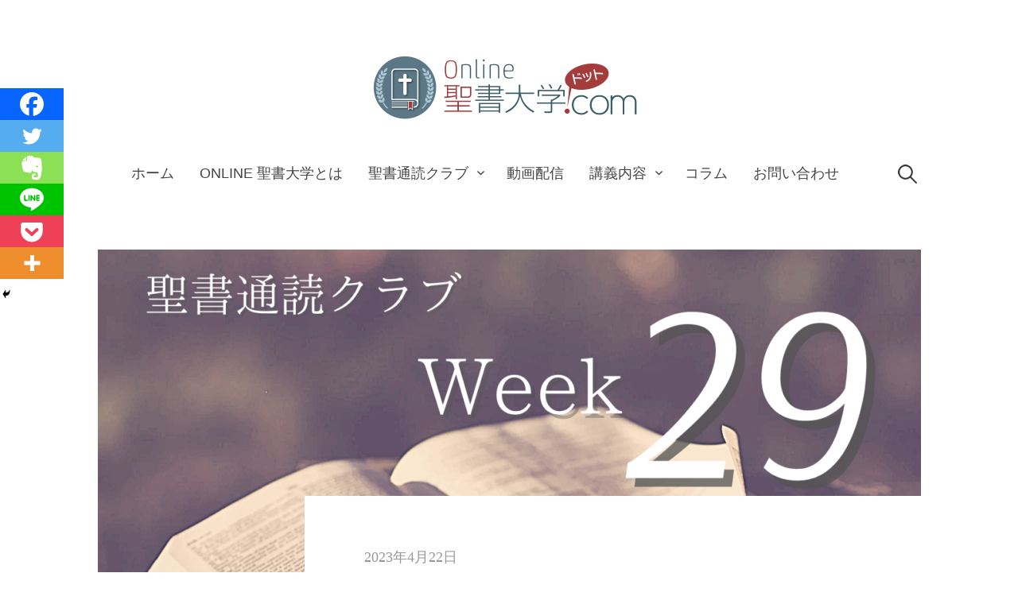

--- FILE ---
content_type: text/html; charset=UTF-8
request_url: https://seishodaigaku.com/archives/1941
body_size: 25514
content:
<!DOCTYPE html>
<html lang="ja">
<head>
<meta charset="UTF-8">
<meta name="viewport" content="width=device-width, initial-scale=1">
	<!-- ▼▼AdSense用タグ▼▼ -->
<script data-ad-client="ca-pub-1805592173089649" async src="https://pagead2.googlesyndication.com/pagead/js/adsbygoogle.js"></script>
	<!-- ▲▲AdSense用タグ▲▲ -->
	
	<!--▼▼AdSense広告表示▼▼-->
	<script async src="https://pagead2.googlesyndication.com/pagead/js/adsbygoogle.js?client=ca-pub-1805592173089649"
     crossorigin="anonymous"></script>
	<!--▲▲AdSense広告表示▲▲-->
<title>聖書通読クラブ Week 29 &#8211; オンライン聖書大学「福音」</title>
<meta name='robots' content='max-image-preview:large' />
<link rel='dns-prefetch' href='//code.typesquare.com' />
<link rel='dns-prefetch' href='//codoc.jp' />
<link rel='dns-prefetch' href='//www.googletagmanager.com' />
<link rel='dns-prefetch' href='//pagead2.googlesyndication.com' />
<link rel="alternate" type="application/rss+xml" title="オンライン聖書大学「福音」 &raquo; フィード" href="https://seishodaigaku.com/feed" />
<link rel="alternate" type="application/rss+xml" title="オンライン聖書大学「福音」 &raquo; コメントフィード" href="https://seishodaigaku.com/comments/feed" />
<link rel="alternate" type="application/rss+xml" title="オンライン聖書大学「福音」 &raquo; 聖書通読クラブ Week 29 のコメントのフィード" href="https://seishodaigaku.com/archives/1941/feed" />
<link rel="alternate" title="oEmbed (JSON)" type="application/json+oembed" href="https://seishodaigaku.com/wp-json/oembed/1.0/embed?url=https%3A%2F%2Fseishodaigaku.com%2Farchives%2F1941" />
<link rel="alternate" title="oEmbed (XML)" type="text/xml+oembed" href="https://seishodaigaku.com/wp-json/oembed/1.0/embed?url=https%3A%2F%2Fseishodaigaku.com%2Farchives%2F1941&#038;format=xml" />
<style id='wp-img-auto-sizes-contain-inline-css' type='text/css'>
img:is([sizes=auto i],[sizes^="auto," i]){contain-intrinsic-size:3000px 1500px}
/*# sourceURL=wp-img-auto-sizes-contain-inline-css */
</style>
<style id='wp-emoji-styles-inline-css' type='text/css'>

	img.wp-smiley, img.emoji {
		display: inline !important;
		border: none !important;
		box-shadow: none !important;
		height: 1em !important;
		width: 1em !important;
		margin: 0 0.07em !important;
		vertical-align: -0.1em !important;
		background: none !important;
		padding: 0 !important;
	}
/*# sourceURL=wp-emoji-styles-inline-css */
</style>
<style id='wp-block-library-inline-css' type='text/css'>
:root{--wp-block-synced-color:#7a00df;--wp-block-synced-color--rgb:122,0,223;--wp-bound-block-color:var(--wp-block-synced-color);--wp-editor-canvas-background:#ddd;--wp-admin-theme-color:#007cba;--wp-admin-theme-color--rgb:0,124,186;--wp-admin-theme-color-darker-10:#006ba1;--wp-admin-theme-color-darker-10--rgb:0,107,160.5;--wp-admin-theme-color-darker-20:#005a87;--wp-admin-theme-color-darker-20--rgb:0,90,135;--wp-admin-border-width-focus:2px}@media (min-resolution:192dpi){:root{--wp-admin-border-width-focus:1.5px}}.wp-element-button{cursor:pointer}:root .has-very-light-gray-background-color{background-color:#eee}:root .has-very-dark-gray-background-color{background-color:#313131}:root .has-very-light-gray-color{color:#eee}:root .has-very-dark-gray-color{color:#313131}:root .has-vivid-green-cyan-to-vivid-cyan-blue-gradient-background{background:linear-gradient(135deg,#00d084,#0693e3)}:root .has-purple-crush-gradient-background{background:linear-gradient(135deg,#34e2e4,#4721fb 50%,#ab1dfe)}:root .has-hazy-dawn-gradient-background{background:linear-gradient(135deg,#faaca8,#dad0ec)}:root .has-subdued-olive-gradient-background{background:linear-gradient(135deg,#fafae1,#67a671)}:root .has-atomic-cream-gradient-background{background:linear-gradient(135deg,#fdd79a,#004a59)}:root .has-nightshade-gradient-background{background:linear-gradient(135deg,#330968,#31cdcf)}:root .has-midnight-gradient-background{background:linear-gradient(135deg,#020381,#2874fc)}:root{--wp--preset--font-size--normal:16px;--wp--preset--font-size--huge:42px}.has-regular-font-size{font-size:1em}.has-larger-font-size{font-size:2.625em}.has-normal-font-size{font-size:var(--wp--preset--font-size--normal)}.has-huge-font-size{font-size:var(--wp--preset--font-size--huge)}.has-text-align-center{text-align:center}.has-text-align-left{text-align:left}.has-text-align-right{text-align:right}.has-fit-text{white-space:nowrap!important}#end-resizable-editor-section{display:none}.aligncenter{clear:both}.items-justified-left{justify-content:flex-start}.items-justified-center{justify-content:center}.items-justified-right{justify-content:flex-end}.items-justified-space-between{justify-content:space-between}.screen-reader-text{border:0;clip-path:inset(50%);height:1px;margin:-1px;overflow:hidden;padding:0;position:absolute;width:1px;word-wrap:normal!important}.screen-reader-text:focus{background-color:#ddd;clip-path:none;color:#444;display:block;font-size:1em;height:auto;left:5px;line-height:normal;padding:15px 23px 14px;text-decoration:none;top:5px;width:auto;z-index:100000}html :where(.has-border-color){border-style:solid}html :where([style*=border-top-color]){border-top-style:solid}html :where([style*=border-right-color]){border-right-style:solid}html :where([style*=border-bottom-color]){border-bottom-style:solid}html :where([style*=border-left-color]){border-left-style:solid}html :where([style*=border-width]){border-style:solid}html :where([style*=border-top-width]){border-top-style:solid}html :where([style*=border-right-width]){border-right-style:solid}html :where([style*=border-bottom-width]){border-bottom-style:solid}html :where([style*=border-left-width]){border-left-style:solid}html :where(img[class*=wp-image-]){height:auto;max-width:100%}:where(figure){margin:0 0 1em}html :where(.is-position-sticky){--wp-admin--admin-bar--position-offset:var(--wp-admin--admin-bar--height,0px)}@media screen and (max-width:600px){html :where(.is-position-sticky){--wp-admin--admin-bar--position-offset:0px}}

/*# sourceURL=wp-block-library-inline-css */
</style><style id='wp-block-heading-inline-css' type='text/css'>
h1:where(.wp-block-heading).has-background,h2:where(.wp-block-heading).has-background,h3:where(.wp-block-heading).has-background,h4:where(.wp-block-heading).has-background,h5:where(.wp-block-heading).has-background,h6:where(.wp-block-heading).has-background{padding:1.25em 2.375em}h1.has-text-align-left[style*=writing-mode]:where([style*=vertical-lr]),h1.has-text-align-right[style*=writing-mode]:where([style*=vertical-rl]),h2.has-text-align-left[style*=writing-mode]:where([style*=vertical-lr]),h2.has-text-align-right[style*=writing-mode]:where([style*=vertical-rl]),h3.has-text-align-left[style*=writing-mode]:where([style*=vertical-lr]),h3.has-text-align-right[style*=writing-mode]:where([style*=vertical-rl]),h4.has-text-align-left[style*=writing-mode]:where([style*=vertical-lr]),h4.has-text-align-right[style*=writing-mode]:where([style*=vertical-rl]),h5.has-text-align-left[style*=writing-mode]:where([style*=vertical-lr]),h5.has-text-align-right[style*=writing-mode]:where([style*=vertical-rl]),h6.has-text-align-left[style*=writing-mode]:where([style*=vertical-lr]),h6.has-text-align-right[style*=writing-mode]:where([style*=vertical-rl]){rotate:180deg}
/*# sourceURL=https://seishodaigaku.com/wp-includes/blocks/heading/style.min.css */
</style>
<style id='wp-block-list-inline-css' type='text/css'>
ol,ul{box-sizing:border-box}:root :where(.wp-block-list.has-background){padding:1.25em 2.375em}
/*# sourceURL=https://seishodaigaku.com/wp-includes/blocks/list/style.min.css */
</style>
<style id='wp-block-paragraph-inline-css' type='text/css'>
.is-small-text{font-size:.875em}.is-regular-text{font-size:1em}.is-large-text{font-size:2.25em}.is-larger-text{font-size:3em}.has-drop-cap:not(:focus):first-letter{float:left;font-size:8.4em;font-style:normal;font-weight:100;line-height:.68;margin:.05em .1em 0 0;text-transform:uppercase}body.rtl .has-drop-cap:not(:focus):first-letter{float:none;margin-left:.1em}p.has-drop-cap.has-background{overflow:hidden}:root :where(p.has-background){padding:1.25em 2.375em}:where(p.has-text-color:not(.has-link-color)) a{color:inherit}p.has-text-align-left[style*="writing-mode:vertical-lr"],p.has-text-align-right[style*="writing-mode:vertical-rl"]{rotate:180deg}
/*# sourceURL=https://seishodaigaku.com/wp-includes/blocks/paragraph/style.min.css */
</style>
<style id='wp-block-separator-inline-css' type='text/css'>
@charset "UTF-8";.wp-block-separator{border:none;border-top:2px solid}:root :where(.wp-block-separator.is-style-dots){height:auto;line-height:1;text-align:center}:root :where(.wp-block-separator.is-style-dots):before{color:currentColor;content:"···";font-family:serif;font-size:1.5em;letter-spacing:2em;padding-left:2em}.wp-block-separator.is-style-dots{background:none!important;border:none!important}
/*# sourceURL=https://seishodaigaku.com/wp-includes/blocks/separator/style.min.css */
</style>
<style id='global-styles-inline-css' type='text/css'>
:root{--wp--preset--aspect-ratio--square: 1;--wp--preset--aspect-ratio--4-3: 4/3;--wp--preset--aspect-ratio--3-4: 3/4;--wp--preset--aspect-ratio--3-2: 3/2;--wp--preset--aspect-ratio--2-3: 2/3;--wp--preset--aspect-ratio--16-9: 16/9;--wp--preset--aspect-ratio--9-16: 9/16;--wp--preset--color--black: #000000;--wp--preset--color--cyan-bluish-gray: #abb8c3;--wp--preset--color--white: #ffffff;--wp--preset--color--pale-pink: #f78da7;--wp--preset--color--vivid-red: #cf2e2e;--wp--preset--color--luminous-vivid-orange: #ff6900;--wp--preset--color--luminous-vivid-amber: #fcb900;--wp--preset--color--light-green-cyan: #7bdcb5;--wp--preset--color--vivid-green-cyan: #00d084;--wp--preset--color--pale-cyan-blue: #8ed1fc;--wp--preset--color--vivid-cyan-blue: #0693e3;--wp--preset--color--vivid-purple: #9b51e0;--wp--preset--gradient--vivid-cyan-blue-to-vivid-purple: linear-gradient(135deg,rgb(6,147,227) 0%,rgb(155,81,224) 100%);--wp--preset--gradient--light-green-cyan-to-vivid-green-cyan: linear-gradient(135deg,rgb(122,220,180) 0%,rgb(0,208,130) 100%);--wp--preset--gradient--luminous-vivid-amber-to-luminous-vivid-orange: linear-gradient(135deg,rgb(252,185,0) 0%,rgb(255,105,0) 100%);--wp--preset--gradient--luminous-vivid-orange-to-vivid-red: linear-gradient(135deg,rgb(255,105,0) 0%,rgb(207,46,46) 100%);--wp--preset--gradient--very-light-gray-to-cyan-bluish-gray: linear-gradient(135deg,rgb(238,238,238) 0%,rgb(169,184,195) 100%);--wp--preset--gradient--cool-to-warm-spectrum: linear-gradient(135deg,rgb(74,234,220) 0%,rgb(151,120,209) 20%,rgb(207,42,186) 40%,rgb(238,44,130) 60%,rgb(251,105,98) 80%,rgb(254,248,76) 100%);--wp--preset--gradient--blush-light-purple: linear-gradient(135deg,rgb(255,206,236) 0%,rgb(152,150,240) 100%);--wp--preset--gradient--blush-bordeaux: linear-gradient(135deg,rgb(254,205,165) 0%,rgb(254,45,45) 50%,rgb(107,0,62) 100%);--wp--preset--gradient--luminous-dusk: linear-gradient(135deg,rgb(255,203,112) 0%,rgb(199,81,192) 50%,rgb(65,88,208) 100%);--wp--preset--gradient--pale-ocean: linear-gradient(135deg,rgb(255,245,203) 0%,rgb(182,227,212) 50%,rgb(51,167,181) 100%);--wp--preset--gradient--electric-grass: linear-gradient(135deg,rgb(202,248,128) 0%,rgb(113,206,126) 100%);--wp--preset--gradient--midnight: linear-gradient(135deg,rgb(2,3,129) 0%,rgb(40,116,252) 100%);--wp--preset--font-size--small: 13px;--wp--preset--font-size--medium: 20px;--wp--preset--font-size--large: 36px;--wp--preset--font-size--x-large: 42px;--wp--preset--spacing--20: 0.44rem;--wp--preset--spacing--30: 0.67rem;--wp--preset--spacing--40: 1rem;--wp--preset--spacing--50: 1.5rem;--wp--preset--spacing--60: 2.25rem;--wp--preset--spacing--70: 3.38rem;--wp--preset--spacing--80: 5.06rem;--wp--preset--shadow--natural: 6px 6px 9px rgba(0, 0, 0, 0.2);--wp--preset--shadow--deep: 12px 12px 50px rgba(0, 0, 0, 0.4);--wp--preset--shadow--sharp: 6px 6px 0px rgba(0, 0, 0, 0.2);--wp--preset--shadow--outlined: 6px 6px 0px -3px rgb(255, 255, 255), 6px 6px rgb(0, 0, 0);--wp--preset--shadow--crisp: 6px 6px 0px rgb(0, 0, 0);}:where(.is-layout-flex){gap: 0.5em;}:where(.is-layout-grid){gap: 0.5em;}body .is-layout-flex{display: flex;}.is-layout-flex{flex-wrap: wrap;align-items: center;}.is-layout-flex > :is(*, div){margin: 0;}body .is-layout-grid{display: grid;}.is-layout-grid > :is(*, div){margin: 0;}:where(.wp-block-columns.is-layout-flex){gap: 2em;}:where(.wp-block-columns.is-layout-grid){gap: 2em;}:where(.wp-block-post-template.is-layout-flex){gap: 1.25em;}:where(.wp-block-post-template.is-layout-grid){gap: 1.25em;}.has-black-color{color: var(--wp--preset--color--black) !important;}.has-cyan-bluish-gray-color{color: var(--wp--preset--color--cyan-bluish-gray) !important;}.has-white-color{color: var(--wp--preset--color--white) !important;}.has-pale-pink-color{color: var(--wp--preset--color--pale-pink) !important;}.has-vivid-red-color{color: var(--wp--preset--color--vivid-red) !important;}.has-luminous-vivid-orange-color{color: var(--wp--preset--color--luminous-vivid-orange) !important;}.has-luminous-vivid-amber-color{color: var(--wp--preset--color--luminous-vivid-amber) !important;}.has-light-green-cyan-color{color: var(--wp--preset--color--light-green-cyan) !important;}.has-vivid-green-cyan-color{color: var(--wp--preset--color--vivid-green-cyan) !important;}.has-pale-cyan-blue-color{color: var(--wp--preset--color--pale-cyan-blue) !important;}.has-vivid-cyan-blue-color{color: var(--wp--preset--color--vivid-cyan-blue) !important;}.has-vivid-purple-color{color: var(--wp--preset--color--vivid-purple) !important;}.has-black-background-color{background-color: var(--wp--preset--color--black) !important;}.has-cyan-bluish-gray-background-color{background-color: var(--wp--preset--color--cyan-bluish-gray) !important;}.has-white-background-color{background-color: var(--wp--preset--color--white) !important;}.has-pale-pink-background-color{background-color: var(--wp--preset--color--pale-pink) !important;}.has-vivid-red-background-color{background-color: var(--wp--preset--color--vivid-red) !important;}.has-luminous-vivid-orange-background-color{background-color: var(--wp--preset--color--luminous-vivid-orange) !important;}.has-luminous-vivid-amber-background-color{background-color: var(--wp--preset--color--luminous-vivid-amber) !important;}.has-light-green-cyan-background-color{background-color: var(--wp--preset--color--light-green-cyan) !important;}.has-vivid-green-cyan-background-color{background-color: var(--wp--preset--color--vivid-green-cyan) !important;}.has-pale-cyan-blue-background-color{background-color: var(--wp--preset--color--pale-cyan-blue) !important;}.has-vivid-cyan-blue-background-color{background-color: var(--wp--preset--color--vivid-cyan-blue) !important;}.has-vivid-purple-background-color{background-color: var(--wp--preset--color--vivid-purple) !important;}.has-black-border-color{border-color: var(--wp--preset--color--black) !important;}.has-cyan-bluish-gray-border-color{border-color: var(--wp--preset--color--cyan-bluish-gray) !important;}.has-white-border-color{border-color: var(--wp--preset--color--white) !important;}.has-pale-pink-border-color{border-color: var(--wp--preset--color--pale-pink) !important;}.has-vivid-red-border-color{border-color: var(--wp--preset--color--vivid-red) !important;}.has-luminous-vivid-orange-border-color{border-color: var(--wp--preset--color--luminous-vivid-orange) !important;}.has-luminous-vivid-amber-border-color{border-color: var(--wp--preset--color--luminous-vivid-amber) !important;}.has-light-green-cyan-border-color{border-color: var(--wp--preset--color--light-green-cyan) !important;}.has-vivid-green-cyan-border-color{border-color: var(--wp--preset--color--vivid-green-cyan) !important;}.has-pale-cyan-blue-border-color{border-color: var(--wp--preset--color--pale-cyan-blue) !important;}.has-vivid-cyan-blue-border-color{border-color: var(--wp--preset--color--vivid-cyan-blue) !important;}.has-vivid-purple-border-color{border-color: var(--wp--preset--color--vivid-purple) !important;}.has-vivid-cyan-blue-to-vivid-purple-gradient-background{background: var(--wp--preset--gradient--vivid-cyan-blue-to-vivid-purple) !important;}.has-light-green-cyan-to-vivid-green-cyan-gradient-background{background: var(--wp--preset--gradient--light-green-cyan-to-vivid-green-cyan) !important;}.has-luminous-vivid-amber-to-luminous-vivid-orange-gradient-background{background: var(--wp--preset--gradient--luminous-vivid-amber-to-luminous-vivid-orange) !important;}.has-luminous-vivid-orange-to-vivid-red-gradient-background{background: var(--wp--preset--gradient--luminous-vivid-orange-to-vivid-red) !important;}.has-very-light-gray-to-cyan-bluish-gray-gradient-background{background: var(--wp--preset--gradient--very-light-gray-to-cyan-bluish-gray) !important;}.has-cool-to-warm-spectrum-gradient-background{background: var(--wp--preset--gradient--cool-to-warm-spectrum) !important;}.has-blush-light-purple-gradient-background{background: var(--wp--preset--gradient--blush-light-purple) !important;}.has-blush-bordeaux-gradient-background{background: var(--wp--preset--gradient--blush-bordeaux) !important;}.has-luminous-dusk-gradient-background{background: var(--wp--preset--gradient--luminous-dusk) !important;}.has-pale-ocean-gradient-background{background: var(--wp--preset--gradient--pale-ocean) !important;}.has-electric-grass-gradient-background{background: var(--wp--preset--gradient--electric-grass) !important;}.has-midnight-gradient-background{background: var(--wp--preset--gradient--midnight) !important;}.has-small-font-size{font-size: var(--wp--preset--font-size--small) !important;}.has-medium-font-size{font-size: var(--wp--preset--font-size--medium) !important;}.has-large-font-size{font-size: var(--wp--preset--font-size--large) !important;}.has-x-large-font-size{font-size: var(--wp--preset--font-size--x-large) !important;}
/*# sourceURL=global-styles-inline-css */
</style>

<style id='classic-theme-styles-inline-css' type='text/css'>
/*! This file is auto-generated */
.wp-block-button__link{color:#fff;background-color:#32373c;border-radius:9999px;box-shadow:none;text-decoration:none;padding:calc(.667em + 2px) calc(1.333em + 2px);font-size:1.125em}.wp-block-file__button{background:#32373c;color:#fff;text-decoration:none}
/*# sourceURL=/wp-includes/css/classic-themes.min.css */
</style>
<link rel='stylesheet' id='contact-form-7-css' href='https://seishodaigaku.com/wp-content/plugins/contact-form-7/includes/css/styles.css?ver=6.1.4' type='text/css' media='all' />
<link rel='stylesheet' id='genericons-css' href='https://seishodaigaku.com/wp-content/themes/write-pro/genericons/genericons.css?ver=3.4.1' type='text/css' media='all' />
<link rel='stylesheet' id='normalize-css' href='https://seishodaigaku.com/wp-content/themes/write-pro/css/normalize.css?ver=8.0.0' type='text/css' media='all' />
<link rel='stylesheet' id='write-style-css' href='https://seishodaigaku.com/wp-content/themes/write-pro/style.css?ver=2.1.4' type='text/css' media='all' />
<link rel='stylesheet' id='write-style-ja-css' href='https://seishodaigaku.com/wp-content/themes/write-pro/css/ja.css' type='text/css' media='all' />
<link rel='stylesheet' id='drawer-style-css' href='https://seishodaigaku.com/wp-content/themes/write-pro/css/drawer.css?ver=3.2.2' type='text/css' media='screen and (max-width: 782px)' />
<link rel='stylesheet' id='heateor_sss_frontend_css-css' href='https://seishodaigaku.com/wp-content/plugins/sassy-social-share/public/css/sassy-social-share-public.css?ver=3.3.79' type='text/css' media='all' />
<style id='heateor_sss_frontend_css-inline-css' type='text/css'>
.heateor_sss_button_instagram span.heateor_sss_svg,a.heateor_sss_instagram span.heateor_sss_svg{background:radial-gradient(circle at 30% 107%,#fdf497 0,#fdf497 5%,#fd5949 45%,#d6249f 60%,#285aeb 90%)}.heateor_sss_horizontal_sharing .heateor_sss_svg,.heateor_sss_standard_follow_icons_container .heateor_sss_svg{color:#fff;border-width:0px;border-style:solid;border-color:transparent}.heateor_sss_horizontal_sharing .heateorSssTCBackground{color:#666}.heateor_sss_horizontal_sharing span.heateor_sss_svg:hover,.heateor_sss_standard_follow_icons_container span.heateor_sss_svg:hover{border-color:transparent;}.heateor_sss_vertical_sharing span.heateor_sss_svg,.heateor_sss_floating_follow_icons_container span.heateor_sss_svg{color:#fff;border-width:0px;border-style:solid;border-color:transparent;}.heateor_sss_vertical_sharing .heateorSssTCBackground{color:#666;}.heateor_sss_vertical_sharing span.heateor_sss_svg:hover,.heateor_sss_floating_follow_icons_container span.heateor_sss_svg:hover{border-color:transparent;}@media screen and (max-width:783px) {.heateor_sss_vertical_sharing{display:none!important}}div.heateor_sss_mobile_footer{display:none;}@media screen and (max-width:783px){div.heateor_sss_bottom_sharing .heateorSssTCBackground{background-color:white}div.heateor_sss_bottom_sharing{width:100%!important;left:0!important;}div.heateor_sss_bottom_sharing a{width:16.666666666667% !important;}div.heateor_sss_bottom_sharing .heateor_sss_svg{width: 100% !important;}div.heateor_sss_bottom_sharing div.heateorSssTotalShareCount{font-size:1em!important;line-height:28px!important}div.heateor_sss_bottom_sharing div.heateorSssTotalShareText{font-size:.7em!important;line-height:0px!important}div.heateor_sss_mobile_footer{display:block;height:40px;}.heateor_sss_bottom_sharing{padding:0!important;display:block!important;width:auto!important;bottom:-2px!important;top: auto!important;}.heateor_sss_bottom_sharing .heateor_sss_square_count{line-height:inherit;}.heateor_sss_bottom_sharing .heateorSssSharingArrow{display:none;}.heateor_sss_bottom_sharing .heateorSssTCBackground{margin-right:1.1em!important}}
/*# sourceURL=heateor_sss_frontend_css-inline-css */
</style>
<script type="text/javascript" src="https://seishodaigaku.com/wp-includes/js/jquery/jquery.min.js?ver=3.7.1" id="jquery-core-js"></script>
<script type="text/javascript" src="https://seishodaigaku.com/wp-includes/js/jquery/jquery-migrate.min.js?ver=3.4.1" id="jquery-migrate-js"></script>
<script type="text/javascript" src="//code.typesquare.com/static/5b0e3c4aee6847bda5a036abac1e024a/ts307f.js?fadein=0&amp;ver=2.0.4" id="typesquare_std-js"></script>
<script type="text/javascript"  src="https://codoc.jp/js/cms.js?ver=6.9" id="codoc-injector-js-js"  data-css="blue"  data-usercode="sVHldUGBxw" defer></script>
<script type="text/javascript" src="https://seishodaigaku.com/wp-content/themes/write-pro/js/iscroll.js?ver=5.2.0" id="iscroll-js"></script>
<script type="text/javascript" src="https://seishodaigaku.com/wp-content/themes/write-pro/js/drawer.js?ver=3.2.2" id="drawer-js"></script>
<script type="text/javascript" src="https://seishodaigaku.com/wp-content/themes/write-pro/js/sticky-kit.min.js?ver=1.1.3" id="sticky-kit-js"></script>
<link rel="https://api.w.org/" href="https://seishodaigaku.com/wp-json/" /><link rel="alternate" title="JSON" type="application/json" href="https://seishodaigaku.com/wp-json/wp/v2/posts/1941" /><link rel="EditURI" type="application/rsd+xml" title="RSD" href="https://seishodaigaku.com/xmlrpc.php?rsd" />
<meta name="generator" content="WordPress 6.9" />
<link rel="canonical" href="https://seishodaigaku.com/archives/1941" />
<link rel='shortlink' href='https://seishodaigaku.com/?p=1941' />
<meta name="generator" content="Site Kit by Google 1.170.0" /><style type='text/css'>
    h1,h2,h3,h1:lang(ja),h2:lang(ja),h3:lang(ja),.entry-title:lang(ja){ font-family: "A1明朝";}h4,h5,h6,h4:lang(ja),h5:lang(ja),h6:lang(ja),div.entry-meta span:lang(ja),footer.entry-footer span:lang(ja){ font-family: "A1明朝";}.hentry,.entry-content p,.post-inner.entry-content p,#comments div:lang(ja){ font-family: "UD黎ミン R";}strong,b,#comments .comment-author .fn:lang(ja){ font-family: "UD黎ミン B";}</style>
	<style type="text/css">
		/* Fonts */
				body {
						font-family: 'Arial', 'Hiragino Sans', 'Hiragino Kaku Gothic ProN', Meiryo, sans-serif, '', serif;
									font-size: 19px;
					}
		@media screen and (max-width: 782px) {
									body {
				font-size: 17.1px;
			}
					}
					h1, h2, h3, h4, h5, h6, .site-title {
				font-family: 'Arial', 'Hiragino Sans', 'Hiragino Kaku Gothic ProN', Meiryo, sans-serif, '', serif;
				font-weight: 400;
			}
		
		/* Colors */
				.entry-content a, .entry-summary a, .page-content a, .home-text a, .author-profile-description a, .comment-content a {
			color: #a31a1a;
		}
						a:hover {
			color: #a33c3c;
		}
		
		
				/* Logo */
			.site-logo {
											}
					
				/* Home Text */
			.home-text {
												font-size: 21px;
							}
						@media screen and (max-width: 782px) {
				.home-text {
					font-size: 17.85px;
				}
			}
						</style>
	<link rel="pingback" href="https://seishodaigaku.com/xmlrpc.php">
<meta name="google-site-verification" content="ynhI0PGwYDNZkU5oc6YaFyhVPpMAuXsm6RzZRtQ7BjA">
<!-- Site Kit が追加した Google AdSense メタタグ -->
<meta name="google-adsense-platform-account" content="ca-host-pub-2644536267352236">
<meta name="google-adsense-platform-domain" content="sitekit.withgoogle.com">
<!-- Site Kit が追加した End Google AdSense メタタグ -->
<style type="text/css">.recentcomments a{display:inline !important;padding:0 !important;margin:0 !important;}</style>
<!-- Google AdSense スニペット (Site Kit が追加) -->
<script type="text/javascript" async="async" src="https://pagead2.googlesyndication.com/pagead/js/adsbygoogle.js?client=ca-pub-1805592173089649&amp;host=ca-host-pub-2644536267352236" crossorigin="anonymous"></script>

<!-- (ここまで) Google AdSense スニペット (Site Kit が追加) -->
<link rel="icon" href="https://seishodaigaku.com/wp-content/uploads/2020/03/cropped-Top_logo-32x32.png" sizes="32x32" />
<link rel="icon" href="https://seishodaigaku.com/wp-content/uploads/2020/03/cropped-Top_logo-192x192.png" sizes="192x192" />
<link rel="apple-touch-icon" href="https://seishodaigaku.com/wp-content/uploads/2020/03/cropped-Top_logo-180x180.png" />
<meta name="msapplication-TileImage" content="https://seishodaigaku.com/wp-content/uploads/2020/03/cropped-Top_logo-270x270.png" />
		<style type="text/css" id="wp-custom-css">
			h1 {
	  color: #5B7280;/*文字色*/
  padding: 0.5em 0;/*上下の余白*/
}


h2 {
  /*線の種類（実線） 太さ 色*/
  border-bottom: solid 2px #5B7280;
}

h3 {
  padding: 0.3em 0.5em;/*上下 左右の余白*/
  color: #5B7280;/*文字色*/
  background: transparent;/*背景透明に*/
  border-left: solid 7px #5B7280;/*左線*/
}		</style>
		</head>

<body class="wp-singular post-template-default single single-post postid-1941 single-format-standard wp-theme-write-pro codoc-theme-blue drawer header-center footer-side has-sidebar large-thumbnail footer-1 has-avatars">
<div id="page" class="hfeed site">
	<a class="skip-link screen-reader-text" href="#content">コンテンツへスキップ</a>

	<header id="masthead" class="site-header">

		<div class="site-top">
			<div class="site-top-table">
				<div class="site-branding">
						<div class="site-logo"><a href="https://seishodaigaku.com/" rel="home"><img alt="オンライン聖書大学「福音」" src="https://seishodaigaku.com/wp-content/uploads/2020/03/Online聖書大学_ロゴs.png" width="359" /></a></div>
													</div><!-- .site-branding -->

								<nav id="site-navigation" class="main-navigation">
					<button class="drawer-toggle drawer-hamburger">
						<span class="screen-reader-text">メニュー</span>
						<span class="drawer-hamburger-icon"></span>
					</button>
					<div class="drawer-nav">
						<div class="drawer-content">
							<div class="drawer-content-inner">
							<div class="menu-%e3%83%a1%e3%83%8b%e3%83%a5%e3%83%bc-container"><ul id="menu-%e3%83%a1%e3%83%8b%e3%83%a5%e3%83%bc" class="menu"><li id="menu-item-31" class="menu-item menu-item-type-custom menu-item-object-custom menu-item-home menu-item-31"><a href="https://seishodaigaku.com">ホーム</a></li>
<li id="menu-item-32" class="menu-item menu-item-type-post_type menu-item-object-page menu-item-32"><a href="https://seishodaigaku.com/sample-page">Online 聖書大学とは</a></li>
<li id="menu-item-320" class="menu-item menu-item-type-post_type menu-item-object-page menu-item-has-children menu-item-320"><a href="https://seishodaigaku.com/bible_reading_plan">聖書通読クラブ</a>
<ul class="sub-menu">
	<li id="menu-item-267" class="menu-item menu-item-type-taxonomy menu-item-object-category current-post-ancestor current-menu-parent current-post-parent menu-item-267"><a href="https://seishodaigaku.com/archives/category/bible_reading">聖書通読クラブ 過去の記事</a></li>
</ul>
</li>
<li id="menu-item-1726" class="menu-item menu-item-type-taxonomy menu-item-object-category menu-item-1726"><a href="https://seishodaigaku.com/archives/category/%e3%83%97%e3%83%81%e3%83%bb%e3%82%b7%e3%83%a3%e3%83%90%e3%83%83%e3%83%88%e9%85%8d%e4%bf%a1">動画配信</a></li>
<li id="menu-item-38" class="menu-item menu-item-type-taxonomy menu-item-object-category menu-item-has-children menu-item-38"><a href="https://seishodaigaku.com/archives/category/classes">講義内容</a>
<ul class="sub-menu">
	<li id="menu-item-25" class="menu-item menu-item-type-taxonomy menu-item-object-category menu-item-has-children menu-item-25"><a href="https://seishodaigaku.com/archives/category/classes/goodnews">福音</a>
	<ul class="sub-menu">
		<li id="menu-item-198" class="menu-item menu-item-type-taxonomy menu-item-object-category menu-item-198"><a href="https://seishodaigaku.com/archives/category/classes/goodnews/creation">創造</a></li>
		<li id="menu-item-202" class="menu-item menu-item-type-taxonomy menu-item-object-category menu-item-202"><a href="https://seishodaigaku.com/archives/category/classes/goodnews/sin">罪</a></li>
		<li id="menu-item-199" class="menu-item menu-item-type-taxonomy menu-item-object-category menu-item-199"><a href="https://seishodaigaku.com/archives/category/classes/goodnews/cross">十字架</a></li>
		<li id="menu-item-196" class="menu-item menu-item-type-taxonomy menu-item-object-category menu-item-196"><a href="https://seishodaigaku.com/archives/category/classes/goodnews/jesus">イエス・キリスト</a></li>
		<li id="menu-item-201" class="menu-item menu-item-type-taxonomy menu-item-object-category menu-item-201"><a href="https://seishodaigaku.com/archives/category/classes/goodnews/resurrection">復活</a></li>
		<li id="menu-item-200" class="menu-item menu-item-type-taxonomy menu-item-object-category menu-item-200"><a href="https://seishodaigaku.com/archives/category/classes/goodnews/repentance">回心</a></li>
		<li id="menu-item-197" class="menu-item menu-item-type-taxonomy menu-item-object-category menu-item-197"><a href="https://seishodaigaku.com/archives/category/classes/goodnews/faith">信仰</a></li>
	</ul>
</li>
	<li id="menu-item-26" class="menu-item menu-item-type-taxonomy menu-item-object-category menu-item-26"><a href="https://seishodaigaku.com/archives/category/classes/introduction-to-bible">聖書概論</a></li>
	<li id="menu-item-27" class="menu-item menu-item-type-taxonomy menu-item-object-category menu-item-27"><a href="https://seishodaigaku.com/archives/category/classes/worship">賛美・礼拝</a></li>
	<li id="menu-item-28" class="menu-item menu-item-type-taxonomy menu-item-object-category menu-item-28"><a href="https://seishodaigaku.com/archives/category/classes/prayer">祈り</a></li>
	<li id="menu-item-29" class="menu-item menu-item-type-taxonomy menu-item-object-category menu-item-29"><a href="https://seishodaigaku.com/archives/category/classes/feast">主の例祭</a></li>
</ul>
</li>
<li id="menu-item-24" class="menu-item menu-item-type-taxonomy menu-item-object-category menu-item-24"><a href="https://seishodaigaku.com/archives/category/column">コラム</a></li>
<li id="menu-item-45" class="menu-item menu-item-type-post_type menu-item-object-page menu-item-45"><a href="https://seishodaigaku.com/%e3%81%8a%e5%95%8f%e3%81%84%e5%90%88%e3%82%8f%e3%81%9b">お問い合わせ</a></li>
</ul></div>														<form role="search" method="get" class="search-form" action="https://seishodaigaku.com/">
				<label>
					<span class="screen-reader-text">検索:</span>
					<input type="search" class="search-field" placeholder="検索&hellip;" value="" name="s" />
				</label>
				<input type="submit" class="search-submit" value="検索" />
			</form>														</div><!-- .drawer-content-inner -->
						</div><!-- .drawer-content -->
					</div><!-- .drawer-nav -->
				</nav><!-- #site-navigation -->
							</div><!-- .site-top-table -->
		</div><!-- .site-top -->

		
		
				
		<!-- ▼Googleアナリティクス▼ -->
		<!-- Global site tag (gtag.js) - Google Analytics -->
			<script async src="https://www.googletagmanager.com/gtag/js?id=UA-162189096-1"></script>
				<script>
 				 window.dataLayer = window.dataLayer || [];
 					 function gtag(){dataLayer.push(arguments);}
 					 gtag('js', new Date());

 					 gtag('config', 'UA-162189096-1');
				</script>

		<!-- ▲Googleアナリティクス▲ -->
		
	</header><!-- #masthead -->

	<div id="content" class="site-content">

<div class="post-thumbnail-large""><img width="1035" height="500" src="https://seishodaigaku.com/wp-content/uploads/2023/04/2023-04-20-09.27.51-1035x500.png" class="attachment-write-post-thumbnail-large size-write-post-thumbnail-large wp-post-image" alt="聖書通読クラブ Week 29" decoding="async" fetchpriority="high" /></div>

<div id="primary" class="content-area">
	<main id="main" class="site-main">

	
		
<div class="post-full post-full-summary">
	<article id="post-1941" class="post-1941 post type-post status-publish format-standard has-post-thumbnail hentry category-bible_reading">
		<header class="entry-header">
			<div class="entry-float">
										<div class="entry-meta">
					<span class="posted-on">
			<a href="https://seishodaigaku.com/archives/1941" rel="bookmark"><time class="entry-date published updated" datetime="2023-04-22T00:00:52+09:00">2023年4月22日</time></a>			</span>
							</div><!-- .entry-meta -->
					</div><!-- .entry-float -->
			<h1 class="entry-title">聖書通読クラブ Week 29</h1>
		</header><!-- .entry-header -->
		<div class="entry-content">
			<div class='heateorSssClear'></div><div  class='heateor_sss_sharing_container heateor_sss_horizontal_sharing' data-heateor-sss-href='https://seishodaigaku.com/archives/1941'><div class='heateor_sss_sharing_title' style="font-weight:bold" >Spread the love</div><div class="heateor_sss_sharing_ul"><a aria-label="Facebook" class="heateor_sss_facebook" href="https://www.facebook.com/sharer/sharer.php?u=https%3A%2F%2Fseishodaigaku.com%2Farchives%2F1941" title="Facebook" rel="nofollow noopener" target="_blank" style="font-size:32px!important;box-shadow:none;display:inline-block;vertical-align:middle"><span class="heateor_sss_svg" style="background-color:#0765FE;width:35px;height:35px;border-radius:999px;display:inline-block;opacity:1;float:left;font-size:32px;box-shadow:none;display:inline-block;font-size:16px;padding:0 4px;vertical-align:middle;background-repeat:repeat;overflow:hidden;padding:0;cursor:pointer;box-sizing:content-box"><svg style="display:block;border-radius:999px;" focusable="false" aria-hidden="true" xmlns="http://www.w3.org/2000/svg" width="100%" height="100%" viewBox="0 0 32 32"><path fill="#fff" d="M28 16c0-6.627-5.373-12-12-12S4 9.373 4 16c0 5.628 3.875 10.35 9.101 11.647v-7.98h-2.474V16H13.1v-1.58c0-4.085 1.849-5.978 5.859-5.978.76 0 2.072.15 2.608.298v3.325c-.283-.03-.775-.045-1.386-.045-1.967 0-2.728.745-2.728 2.683V16h3.92l-.673 3.667h-3.247v8.245C23.395 27.195 28 22.135 28 16Z"></path></svg></span></a><a aria-label="Twitter" class="heateor_sss_button_twitter" href="https://twitter.com/intent/tweet?text=%E8%81%96%E6%9B%B8%E9%80%9A%E8%AA%AD%E3%82%AF%E3%83%A9%E3%83%96%20Week%2029&url=https%3A%2F%2Fseishodaigaku.com%2Farchives%2F1941" title="Twitter" rel="nofollow noopener" target="_blank" style="font-size:32px!important;box-shadow:none;display:inline-block;vertical-align:middle"><span class="heateor_sss_svg heateor_sss_s__default heateor_sss_s_twitter" style="background-color:#55acee;width:35px;height:35px;border-radius:999px;display:inline-block;opacity:1;float:left;font-size:32px;box-shadow:none;display:inline-block;font-size:16px;padding:0 4px;vertical-align:middle;background-repeat:repeat;overflow:hidden;padding:0;cursor:pointer;box-sizing:content-box"><svg style="display:block;border-radius:999px;" focusable="false" aria-hidden="true" xmlns="http://www.w3.org/2000/svg" width="100%" height="100%" viewBox="-4 -4 39 39"><path d="M28 8.557a9.913 9.913 0 0 1-2.828.775 4.93 4.93 0 0 0 2.166-2.725 9.738 9.738 0 0 1-3.13 1.194 4.92 4.92 0 0 0-3.593-1.55 4.924 4.924 0 0 0-4.794 6.049c-4.09-.21-7.72-2.17-10.15-5.15a4.942 4.942 0 0 0-.665 2.477c0 1.71.87 3.214 2.19 4.1a4.968 4.968 0 0 1-2.23-.616v.06c0 2.39 1.7 4.38 3.952 4.83-.414.115-.85.174-1.297.174-.318 0-.626-.03-.928-.086a4.935 4.935 0 0 0 4.6 3.42 9.893 9.893 0 0 1-6.114 2.107c-.398 0-.79-.023-1.175-.068a13.953 13.953 0 0 0 7.55 2.213c9.056 0 14.01-7.507 14.01-14.013 0-.213-.005-.426-.015-.637.96-.695 1.795-1.56 2.455-2.55z" fill="#fff"></path></svg></span></a><a aria-label="Pinterest" class="heateor_sss_button_pinterest" href="https://seishodaigaku.com/archives/1941" onclick="event.preventDefault();javascript:void( (function() {var e=document.createElement('script' );e.setAttribute('type','text/javascript' );e.setAttribute('charset','UTF-8' );e.setAttribute('src','//assets.pinterest.com/js/pinmarklet.js?r='+Math.random()*99999999);document.body.appendChild(e)})());" title="Pinterest" rel="noopener" style="font-size:32px!important;box-shadow:none;display:inline-block;vertical-align:middle"><span class="heateor_sss_svg heateor_sss_s__default heateor_sss_s_pinterest" style="background-color:#cc2329;width:35px;height:35px;border-radius:999px;display:inline-block;opacity:1;float:left;font-size:32px;box-shadow:none;display:inline-block;font-size:16px;padding:0 4px;vertical-align:middle;background-repeat:repeat;overflow:hidden;padding:0;cursor:pointer;box-sizing:content-box"><svg style="display:block;border-radius:999px;" focusable="false" aria-hidden="true" xmlns="http://www.w3.org/2000/svg" width="100%" height="100%" viewBox="-2 -2 35 35"><path fill="#fff" d="M16.539 4.5c-6.277 0-9.442 4.5-9.442 8.253 0 2.272.86 4.293 2.705 5.046.303.125.574.005.662-.33.061-.231.205-.816.27-1.06.088-.331.053-.447-.191-.736-.532-.627-.873-1.439-.873-2.591 0-3.338 2.498-6.327 6.505-6.327 3.548 0 5.497 2.168 5.497 5.062 0 3.81-1.686 7.025-4.188 7.025-1.382 0-2.416-1.142-2.085-2.545.397-1.674 1.166-3.48 1.166-4.689 0-1.081-.581-1.983-1.782-1.983-1.413 0-2.548 1.462-2.548 3.419 0 1.247.421 2.091.421 2.091l-1.699 7.199c-.505 2.137-.076 4.755-.039 5.019.021.158.223.196.314.077.13-.17 1.813-2.247 2.384-4.324.162-.587.929-3.631.929-3.631.46.876 1.801 1.646 3.227 1.646 4.247 0 7.128-3.871 7.128-9.053.003-3.918-3.317-7.568-8.361-7.568z"/></svg></span></a><a aria-label="Evernote" class="heateor_sss_button_evernote" href="https://www.evernote.com/clip.action?url=https%3A%2F%2Fseishodaigaku.com%2Farchives%2F1941&title=%E8%81%96%E6%9B%B8%E9%80%9A%E8%AA%AD%E3%82%AF%E3%83%A9%E3%83%96%20Week%2029" title="Evernote" rel="nofollow noopener" target="_blank" style="font-size:32px!important;box-shadow:none;display:inline-block;vertical-align:middle"><span class="heateor_sss_svg heateor_sss_s__default heateor_sss_s_evernote" style="background-color:#8be056;width:35px;height:35px;border-radius:999px;display:inline-block;opacity:1;float:left;font-size:32px;box-shadow:none;display:inline-block;font-size:16px;padding:0 4px;vertical-align:middle;background-repeat:repeat;overflow:hidden;padding:0;cursor:pointer;box-sizing:content-box"><svg style="display:block;border-radius:999px;" focusable="false" aria-hidden="true" xmlns="http://www.w3.org/2000/svg" width="100%" height="100%" viewBox="0 0 32 32"><path fill="#fff" d="M7.884 8.573h2.276c.13 0 .236-.106.236-.235 0 0-.027-1.95-.027-2.494v-.006c0-.445.09-.833.253-1.16l.078-.145c-.007 0-.017.005-.025.014l-4.42 4.385c-.01.007-.014.016-.017.026.09-.046.215-.107.233-.115.386-.175.85-.27 1.41-.27zm17.704-.477c-.18-.968-.755-1.444-1.275-1.632-.56-.203-1.698-.413-3.127-.58-1.15-.137-2.504-.126-3.318-.1-.1-.672-.568-1.285-1.096-1.498-1.404-.564-3.573-.428-4.13-.272-.442.125-.932.378-1.205.768-.183.262-.302.595-.302 1.062 0 .265.007.886.015 1.44l.014 1.054c0 .494-.4.896-.896.897H7.99c-.485 0-.856.082-1.14.21-.284.128-.484.303-.636.508-.304.408-.357.912-.355 1.426 0 0 0 .416.102 1.23.084.63.767 5.02 1.414 6.356.25.522.42.736.912.966 1.1.47 3.61.994 4.787 1.146 1.174.15 1.912.466 2.35-.457.002 0 .088-.227.208-.56.382-1.156.435-2.18.435-2.924 0-.076.11-.078.11 0 0 .524-.1 2.38 1.303 2.875.554.197 1.7.373 2.864.51 1.055.12 1.82.537 1.82 3.24 0 1.645-.346 1.87-2.152 1.87-1.464 0-2.02.038-2.02-1.125 0-.938.93-.842 1.616-.842.31 0 .086-.23.086-.81 0-.576.36-.91.02-.918-2.384-.065-3.786-.004-3.786 2.978 0 2.706 1.036 3.208 4.418 3.208 2.65 0 3.588-.086 4.682-3.483.22-.67.742-2.718 1.06-6.154.197-2.173-.194-8.732-.502-10.388zm-4.622 7.25c-.327-.012-.643.01-.937.056.08-.667.353-1.488 1.332-1.453 1.08.033 1.23 1.056 1.237 1.75-.457-.205-1.02-.335-1.635-.357z"/></svg></span></a><a target="_blank" aria-label="Line" class="heateor_sss_button_line" href="https://social-plugins.line.me/lineit/share?url=https%3A%2F%2Fseishodaigaku.com%2Farchives%2F1941" title="Line" rel="noopener" target="_blank" style="font-size:32px!important;box-shadow:none;display:inline-block;vertical-align:middle"><span class="heateor_sss_svg heateor_sss_s__default heateor_sss_s_line" style="background-color:#00c300;width:35px;height:35px;border-radius:999px;display:inline-block;opacity:1;float:left;font-size:32px;box-shadow:none;display:inline-block;font-size:16px;padding:0 4px;vertical-align:middle;background-repeat:repeat;overflow:hidden;padding:0;cursor:pointer;box-sizing:content-box"><svg style="display:block;border-radius:999px;" focusable="false" aria-hidden="true" xmlns="http://www.w3.org/2000/svg" width="100%" height="100%" viewBox="0 0 32 32"><path fill="#fff" d="M28 14.304c0-5.37-5.384-9.738-12-9.738S4 8.936 4 14.304c0 4.814 4.27 8.846 10.035 9.608.39.084.923.258 1.058.592.122.303.08.778.04 1.084l-.172 1.028c-.05.303-.24 1.187 1.04.647s6.91-4.07 9.43-6.968c1.737-1.905 2.57-3.842 2.57-5.99zM11.302 17.5H8.918c-.347 0-.63-.283-.63-.63V12.1c0-.346.283-.628.63-.628.348 0 .63.283.63.63v4.14h1.754c.35 0 .63.28.63.628 0 .347-.282.63-.63.63zm2.467-.63c0 .347-.284.628-.63.628-.348 0-.63-.282-.63-.63V12.1c0-.347.282-.63.63-.63.346 0 .63.284.63.63v4.77zm5.74 0c0 .27-.175.51-.433.596-.065.02-.132.032-.2.032-.195 0-.384-.094-.502-.25l-2.443-3.33v2.95c0 .35-.282.63-.63.63-.347 0-.63-.282-.63-.63V12.1c0-.27.174-.51.43-.597.066-.02.134-.033.2-.033.197 0 .386.094.503.252l2.444 3.328V12.1c0-.347.282-.63.63-.63.346 0 .63.284.63.63v4.77zm3.855-3.014c.348 0 .63.282.63.63 0 .346-.282.628-.63.628H21.61v1.126h1.755c.348 0 .63.282.63.63 0 .347-.282.628-.63.628H20.98c-.345 0-.628-.282-.628-.63v-4.766c0-.346.283-.628.63-.628h2.384c.348 0 .63.283.63.63 0 .346-.282.628-.63.628h-1.754v1.126h1.754z"/></svg></span></a><a target="_blank" aria-label="Facebook Messenger" class="heateor_sss_button_facebook_messenger" href="https://www.facebook.com/dialog/send?app_id=1904103319867886&display=popup&link=https%3A%2F%2Fseishodaigaku.com%2Farchives%2F1941&redirect_uri=https%3A%2F%2Fseishodaigaku.com%2Farchives%2F1941" style="font-size:32px!important;box-shadow:none;display:inline-block;vertical-align:middle"><span class="heateor_sss_svg heateor_sss_s__default heateor_sss_s_facebook_messenger" style="background-color:#0084ff;width:35px;height:35px;border-radius:999px;display:inline-block;opacity:1;float:left;font-size:32px;box-shadow:none;display:inline-block;font-size:16px;padding:0 4px;vertical-align:middle;background-repeat:repeat;overflow:hidden;padding:0;cursor:pointer;box-sizing:content-box"><svg style="display:block;border-radius:999px;" focusable="false" aria-hidden="true" xmlns="http://www.w3.org/2000/svg" width="100%" height="100%" viewBox="-2 -2 36 36"><path fill="#fff" d="M16 5C9.986 5 5.11 9.56 5.11 15.182c0 3.2 1.58 6.054 4.046 7.92V27l3.716-2.06c.99.276 2.04.425 3.128.425 6.014 0 10.89-4.56 10.89-10.183S22.013 5 16 5zm1.147 13.655L14.33 15.73l-5.423 3 5.946-6.31 2.816 2.925 5.42-3-5.946 6.31z"/></svg></span></a><a aria-label="Hatena" class="heateor_sss_button_hatena" href="https://b.hatena.ne.jp/bookmarklet?url=https%3A%2F%2Fseishodaigaku.com%2Farchives%2F1941&btitle=%E8%81%96%E6%9B%B8%E9%80%9A%E8%AA%AD%E3%82%AF%E3%83%A9%E3%83%96%20Week%2029" title="Hatena" rel="nofollow noopener" target="_blank" style="font-size:32px!important;box-shadow:none;display:inline-block;vertical-align:middle"><span class="heateor_sss_svg heateor_sss_s__default heateor_sss_s_hatena" style="background-color:#00a6db;width:35px;height:35px;border-radius:999px;display:inline-block;opacity:1;float:left;font-size:32px;box-shadow:none;display:inline-block;font-size:16px;padding:0 4px;vertical-align:middle;background-repeat:repeat;overflow:hidden;padding:0;cursor:pointer;box-sizing:content-box"><svg style="display:block;border-radius:999px;" focusable="false" aria-hidden="true" xmlns="http://www.w3.org/2000/svg" width="100%" height="100%" viewBox="0 0 32 32"><g fill="#fff"><path d="M6.96 8.33h7.328c1.247 0 2.206.366 2.875 1.098.666.733 1.002 1.64 1.002 2.72 0 .91-.24 1.688-.715 2.336-.318.433-.784.773-1.396 1.023.928.266 1.614.72 2.05 1.367.44.645.66 1.457.66 2.432 0 .795-.157 1.512-.468 2.146-.314.635-.74 1.14-1.28 1.508-.337.23-.842.396-1.52.502-.9.14-1.498.21-1.79.21H6.958V8.328zm3.877 6.017h1.74c.623 0 1.058-.13 1.302-.382.24-.255.364-.623.364-1.104 0-.442-.123-.793-.366-1.045-.245-.25-.67-.377-1.276-.377h-1.767v2.91zm0 6.027h2.038c.69 0 1.176-.145 1.458-.434.282-.29.425-.68.425-1.168 0-.453-.142-.818-.42-1.092-.28-.277-.77-.414-1.47-.414h-2.03v3.108zM21.213 8.52h3.584v9.58h-3.584z"/><circle cx="23.005" cy="21.635" r="2.036"/></g></svg></span></a><a aria-label="Mixi" class="heateor_sss_button_mixi" href="https://mix.com/mixit?url=https%3A%2F%2Fseishodaigaku.com%2Farchives%2F1941" title="Mixi" rel="nofollow noopener" target="_blank" style="font-size:32px!important;box-shadow:none;display:inline-block;vertical-align:middle"><span class="heateor_sss_svg heateor_sss_s__default heateor_sss_s_mixi" style="background-color:#ededed;width:35px;height:35px;border-radius:999px;display:inline-block;opacity:1;float:left;font-size:32px;box-shadow:none;display:inline-block;font-size:16px;padding:0 4px;vertical-align:middle;background-repeat:repeat;overflow:hidden;padding:0;cursor:pointer;box-sizing:content-box"><svg style="display:block;border-radius:999px;" focusable="false" aria-hidden="true" xmlns="http://www.w3.org/2000/svg" width="100%" height="100%" viewBox="0 0 32 32"><path class="heateor_sss_no_fill" fill="#D1AD5A" d="M16.09 5.246C9.617 5.246 4 9.216 4 16.63c0 6.93 7.707 10.193 12.758 9.01v2.374S28 25.054 28 15.034c0-6.11-4.505-9.788-11.91-9.788z"/><path fill="#fff" d="M22.92 20.024h-1.657v-5.688s-.505-1.586-1.585-1.586c-.9 0-2.525.374-2.525 2.08v5.193h-1.657V14.77c0-1.586-.787-2.09-1.506-2.09-1.15 0-2.727.807-2.727 2.403v4.94H9.605v-9.01h1.657v1.03c.656-.546 1.564-1.03 2.727-1.03 1.222 0 2.09.434 2.604 1.282.73-.677 1.777-1.202 3.082-1.202 1.97 0 3.24 1.788 3.24 3.202v5.73z"/></svg></span></a><a class="heateor_sss_more" aria-label="More" title="More" rel="nofollow noopener" style="font-size: 32px!important;border:0;box-shadow:none;display:inline-block!important;font-size:16px;padding:0 4px;vertical-align: middle;display:inline;" href="https://seishodaigaku.com/archives/1941" onclick="event.preventDefault()"><span class="heateor_sss_svg" style="background-color:#ee8e2d;width:35px;height:35px;border-radius:999px;display:inline-block!important;opacity:1;float:left;font-size:32px!important;box-shadow:none;display:inline-block;font-size:16px;padding:0 4px;vertical-align:middle;display:inline;background-repeat:repeat;overflow:hidden;padding:0;cursor:pointer;box-sizing:content-box;" onclick="heateorSssMoreSharingPopup(this, 'https://seishodaigaku.com/archives/1941', '%E8%81%96%E6%9B%B8%E9%80%9A%E8%AA%AD%E3%82%AF%E3%83%A9%E3%83%96%20Week%2029', '' )"><svg xmlns="http://www.w3.org/2000/svg" xmlns:xlink="http://www.w3.org/1999/xlink" viewBox="-.3 0 32 32" version="1.1" width="100%" height="100%" style="display:block;border-radius:999px;" xml:space="preserve"><g><path fill="#fff" d="M18 14V8h-4v6H8v4h6v6h4v-6h6v-4h-6z" fill-rule="evenodd"></path></g></svg></span></a></div><div class="heateorSssClear"></div></div><div class='heateorSssClear'></div><p>シャローム！</p>
<p>通読は続いていますでしょうか？</p>
<p>今週は伝道者の書、雅歌、そしてイザヤ書まで読み進めます。<br />
伝道者の書はソロモンが晩年に記したとされる書簡で、「むなしさ」から始まります。<br />
しかし、「空の空」と書かれた意味は、いわゆる仏教的な空とは違った概念で書かれています。<br />
その証拠に、ソロモンは伝道者の書の最後でどのよう記しているでしょうか？</p>
<p>また、雅歌は旧約聖書の中でも異色を放つ書簡です。<br />
そこには男女の熱烈な愛が描かれていますが、それはキリストと教会の姿です。<br />
私たちは雅歌から主との親密な交わりを学んでいきたいと思います。</p>
<p>それでは、今週も聖霊様に助けられて通読を進めていきましょう。</p>
<p>●Day 197：（箴言28章〜31章）<a href="https://seishodaigaku.com/archives/1014">伝道者の書 1章〜3章</a><br />
●Day 198：（伝道者の書 1章〜3章）<a href="https://seishodaigaku.com/archives/1017">伝道者の書 4章〜6章</a><br />
●Day 199：（伝道者の書 4章〜6章）<a href="https://seishodaigaku.com/archives/1020">伝道者の書 7章〜9章</a><br />
●Day 200：（伝道者の書 7章〜9章）<a href="https://seishodaigaku.com/archives/1025">伝道者の書 10章〜12章</a><br />
●Day 201：（伝道者の書 10章〜12章）<a href="https://seishodaigaku.com/archives/1028">雅歌 1章〜3章</a><br />
●Day 202：（雅歌 1章〜3章）<a href="https://seishodaigaku.com/archives/1031">雅歌 4章〜8章</a><br />
●Day 203：（雅歌 4章〜8章）<a href="https://seishodaigaku.com/archives/1034">イザヤ書 1章〜3章</a></p>
<div class='heateor_sss_sharing_container heateor_sss_vertical_sharing heateor_sss_bottom_sharing' style='width:84px;left: -10px;top: 100px;-webkit-box-shadow:none;box-shadow:none;' data-heateor-sss-href='https://seishodaigaku.com/archives/1941'><div class="heateor_sss_sharing_ul"><a aria-label="Facebook" class="heateor_sss_facebook" href="https://www.facebook.com/sharer/sharer.php?u=https%3A%2F%2Fseishodaigaku.com%2Farchives%2F1941" title="Facebook" rel="nofollow noopener" target="_blank" style="font-size:32px!important;box-shadow:none;display:inline-block;vertical-align:middle"><span class="heateor_sss_svg" style="background-color:#0765FE;width:80px;height:40px;display:inline-block;opacity:1;float:left;font-size:32px;box-shadow:none;display:inline-block;font-size:16px;padding:0 4px;vertical-align:middle;background-repeat:repeat;overflow:hidden;padding:0;cursor:pointer;box-sizing:content-box"><svg style="display:block;" focusable="false" aria-hidden="true" xmlns="http://www.w3.org/2000/svg" width="100%" height="100%" viewBox="0 0 32 32"><path fill="#fff" d="M28 16c0-6.627-5.373-12-12-12S4 9.373 4 16c0 5.628 3.875 10.35 9.101 11.647v-7.98h-2.474V16H13.1v-1.58c0-4.085 1.849-5.978 5.859-5.978.76 0 2.072.15 2.608.298v3.325c-.283-.03-.775-.045-1.386-.045-1.967 0-2.728.745-2.728 2.683V16h3.92l-.673 3.667h-3.247v8.245C23.395 27.195 28 22.135 28 16Z"></path></svg></span></a><a aria-label="Twitter" class="heateor_sss_button_twitter" href="https://twitter.com/intent/tweet?text=%E8%81%96%E6%9B%B8%E9%80%9A%E8%AA%AD%E3%82%AF%E3%83%A9%E3%83%96%20Week%2029&url=https%3A%2F%2Fseishodaigaku.com%2Farchives%2F1941" title="Twitter" rel="nofollow noopener" target="_blank" style="font-size:32px!important;box-shadow:none;display:inline-block;vertical-align:middle"><span class="heateor_sss_svg heateor_sss_s__default heateor_sss_s_twitter" style="background-color:#55acee;width:80px;height:40px;display:inline-block;opacity:1;float:left;font-size:32px;box-shadow:none;display:inline-block;font-size:16px;padding:0 4px;vertical-align:middle;background-repeat:repeat;overflow:hidden;padding:0;cursor:pointer;box-sizing:content-box"><svg style="display:block;" focusable="false" aria-hidden="true" xmlns="http://www.w3.org/2000/svg" width="100%" height="100%" viewBox="-4 -4 39 39"><path d="M28 8.557a9.913 9.913 0 0 1-2.828.775 4.93 4.93 0 0 0 2.166-2.725 9.738 9.738 0 0 1-3.13 1.194 4.92 4.92 0 0 0-3.593-1.55 4.924 4.924 0 0 0-4.794 6.049c-4.09-.21-7.72-2.17-10.15-5.15a4.942 4.942 0 0 0-.665 2.477c0 1.71.87 3.214 2.19 4.1a4.968 4.968 0 0 1-2.23-.616v.06c0 2.39 1.7 4.38 3.952 4.83-.414.115-.85.174-1.297.174-.318 0-.626-.03-.928-.086a4.935 4.935 0 0 0 4.6 3.42 9.893 9.893 0 0 1-6.114 2.107c-.398 0-.79-.023-1.175-.068a13.953 13.953 0 0 0 7.55 2.213c9.056 0 14.01-7.507 14.01-14.013 0-.213-.005-.426-.015-.637.96-.695 1.795-1.56 2.455-2.55z" fill="#fff"></path></svg></span></a><a aria-label="Evernote" class="heateor_sss_button_evernote" href="https://www.evernote.com/clip.action?url=https%3A%2F%2Fseishodaigaku.com%2Farchives%2F1941&title=%E8%81%96%E6%9B%B8%E9%80%9A%E8%AA%AD%E3%82%AF%E3%83%A9%E3%83%96%20Week%2029" title="Evernote" rel="nofollow noopener" target="_blank" style="font-size:32px!important;box-shadow:none;display:inline-block;vertical-align:middle"><span class="heateor_sss_svg heateor_sss_s__default heateor_sss_s_evernote" style="background-color:#8be056;width:80px;height:40px;display:inline-block;opacity:1;float:left;font-size:32px;box-shadow:none;display:inline-block;font-size:16px;padding:0 4px;vertical-align:middle;background-repeat:repeat;overflow:hidden;padding:0;cursor:pointer;box-sizing:content-box"><svg style="display:block;" focusable="false" aria-hidden="true" xmlns="http://www.w3.org/2000/svg" width="100%" height="100%" viewBox="0 0 32 32"><path fill="#fff" d="M7.884 8.573h2.276c.13 0 .236-.106.236-.235 0 0-.027-1.95-.027-2.494v-.006c0-.445.09-.833.253-1.16l.078-.145c-.007 0-.017.005-.025.014l-4.42 4.385c-.01.007-.014.016-.017.026.09-.046.215-.107.233-.115.386-.175.85-.27 1.41-.27zm17.704-.477c-.18-.968-.755-1.444-1.275-1.632-.56-.203-1.698-.413-3.127-.58-1.15-.137-2.504-.126-3.318-.1-.1-.672-.568-1.285-1.096-1.498-1.404-.564-3.573-.428-4.13-.272-.442.125-.932.378-1.205.768-.183.262-.302.595-.302 1.062 0 .265.007.886.015 1.44l.014 1.054c0 .494-.4.896-.896.897H7.99c-.485 0-.856.082-1.14.21-.284.128-.484.303-.636.508-.304.408-.357.912-.355 1.426 0 0 0 .416.102 1.23.084.63.767 5.02 1.414 6.356.25.522.42.736.912.966 1.1.47 3.61.994 4.787 1.146 1.174.15 1.912.466 2.35-.457.002 0 .088-.227.208-.56.382-1.156.435-2.18.435-2.924 0-.076.11-.078.11 0 0 .524-.1 2.38 1.303 2.875.554.197 1.7.373 2.864.51 1.055.12 1.82.537 1.82 3.24 0 1.645-.346 1.87-2.152 1.87-1.464 0-2.02.038-2.02-1.125 0-.938.93-.842 1.616-.842.31 0 .086-.23.086-.81 0-.576.36-.91.02-.918-2.384-.065-3.786-.004-3.786 2.978 0 2.706 1.036 3.208 4.418 3.208 2.65 0 3.588-.086 4.682-3.483.22-.67.742-2.718 1.06-6.154.197-2.173-.194-8.732-.502-10.388zm-4.622 7.25c-.327-.012-.643.01-.937.056.08-.667.353-1.488 1.332-1.453 1.08.033 1.23 1.056 1.237 1.75-.457-.205-1.02-.335-1.635-.357z"/></svg></span></a><a target="_blank" aria-label="Line" class="heateor_sss_button_line" href="https://social-plugins.line.me/lineit/share?url=https%3A%2F%2Fseishodaigaku.com%2Farchives%2F1941" title="Line" rel="noopener" target="_blank" style="font-size:32px!important;box-shadow:none;display:inline-block;vertical-align:middle"><span class="heateor_sss_svg heateor_sss_s__default heateor_sss_s_line" style="background-color:#00c300;width:80px;height:40px;display:inline-block;opacity:1;float:left;font-size:32px;box-shadow:none;display:inline-block;font-size:16px;padding:0 4px;vertical-align:middle;background-repeat:repeat;overflow:hidden;padding:0;cursor:pointer;box-sizing:content-box"><svg style="display:block;" focusable="false" aria-hidden="true" xmlns="http://www.w3.org/2000/svg" width="100%" height="100%" viewBox="0 0 32 32"><path fill="#fff" d="M28 14.304c0-5.37-5.384-9.738-12-9.738S4 8.936 4 14.304c0 4.814 4.27 8.846 10.035 9.608.39.084.923.258 1.058.592.122.303.08.778.04 1.084l-.172 1.028c-.05.303-.24 1.187 1.04.647s6.91-4.07 9.43-6.968c1.737-1.905 2.57-3.842 2.57-5.99zM11.302 17.5H8.918c-.347 0-.63-.283-.63-.63V12.1c0-.346.283-.628.63-.628.348 0 .63.283.63.63v4.14h1.754c.35 0 .63.28.63.628 0 .347-.282.63-.63.63zm2.467-.63c0 .347-.284.628-.63.628-.348 0-.63-.282-.63-.63V12.1c0-.347.282-.63.63-.63.346 0 .63.284.63.63v4.77zm5.74 0c0 .27-.175.51-.433.596-.065.02-.132.032-.2.032-.195 0-.384-.094-.502-.25l-2.443-3.33v2.95c0 .35-.282.63-.63.63-.347 0-.63-.282-.63-.63V12.1c0-.27.174-.51.43-.597.066-.02.134-.033.2-.033.197 0 .386.094.503.252l2.444 3.328V12.1c0-.347.282-.63.63-.63.346 0 .63.284.63.63v4.77zm3.855-3.014c.348 0 .63.282.63.63 0 .346-.282.628-.63.628H21.61v1.126h1.755c.348 0 .63.282.63.63 0 .347-.282.628-.63.628H20.98c-.345 0-.628-.282-.628-.63v-4.766c0-.346.283-.628.63-.628h2.384c.348 0 .63.283.63.63 0 .346-.282.628-.63.628h-1.754v1.126h1.754z"/></svg></span></a><a aria-label="Pocket" class="heateor_sss_button_pocket" href="https://getpocket.com/edit?url=https%3A%2F%2Fseishodaigaku.com%2Farchives%2F1941&title=%E8%81%96%E6%9B%B8%E9%80%9A%E8%AA%AD%E3%82%AF%E3%83%A9%E3%83%96%20Week%2029" title="Pocket" rel="nofollow noopener" target="_blank" style="font-size:32px!important;box-shadow:none;display:inline-block;vertical-align:middle"><span class="heateor_sss_svg aheateor_sss_s__default heateor_sss_s_pocket" style="background-color:#ee4056;width:80px;height:40px;display:inline-block;opacity:1;float:left;font-size:32px;box-shadow:none;display:inline-block;font-size:16px;padding:0 4px;vertical-align:middle;background-repeat:repeat;overflow:hidden;padding:0;cursor:pointer;box-sizing:content-box"><svg style="display:block;" focusable="false" aria-hidden="true" xmlns="http://www.w3.org/2000/svg" width="100%" height="100%" viewBox="0 -1 32 32"><path fill="#fff" d="M16.005 6.244c2.927 0 5.854-.002 8.782 0 1.396.002 2.195.78 2.188 2.165-.015 2.485.116 4.987-.11 7.456-.75 8.204-10.027 12.607-16.91 8.064-3.086-2.036-4.82-4.925-4.917-8.672-.06-2.34-.034-4.684-.018-7.025.008-1.214.812-1.98 2.056-1.983 2.975-.01 5.952-.004 8.93-.006zm-5.037 5.483c-.867.093-1.365.396-1.62 1.025-.27.67-.078 1.256.417 1.732 1.688 1.62 3.378 3.238 5.09 4.838.745.695 1.537.687 2.278-.01 1.654-1.55 3.298-3.112 4.93-4.686.827-.797.91-1.714.252-2.38-.694-.704-1.583-.647-2.447.17-1.097 1.04-2.215 2.06-3.266 3.143-.485.494-.77.434-1.227-.025-1.1-1.107-2.234-2.18-3.39-3.225-.325-.29-.77-.447-1.017-.583z"></path></svg></span></a><a class="heateor_sss_more" aria-label="More" title="More" rel="nofollow noopener" style="font-size: 32px!important;border:0;box-shadow:none;display:inline-block!important;font-size:16px;padding:0 4px;vertical-align: middle;display:inline;" href="https://seishodaigaku.com/archives/1941" onclick="event.preventDefault()"><span class="heateor_sss_svg" style="background-color:#ee8e2d;width:80px;height:40px;display:inline-block!important;opacity:1;float:left;font-size:32px!important;box-shadow:none;display:inline-block;font-size:16px;padding:0 4px;vertical-align:middle;display:inline;background-repeat:repeat;overflow:hidden;padding:0;cursor:pointer;box-sizing:content-box;" onclick="heateorSssMoreSharingPopup(this, 'https://seishodaigaku.com/archives/1941', '%E8%81%96%E6%9B%B8%E9%80%9A%E8%AA%AD%E3%82%AF%E3%83%A9%E3%83%96%20Week%2029', '' )"><svg xmlns="http://www.w3.org/2000/svg" xmlns:xlink="http://www.w3.org/1999/xlink" viewBox="-.3 0 32 32" version="1.1" width="100%" height="100%" style="display:block;" xml:space="preserve"><g><path fill="#fff" d="M18 14V8h-4v6H8v4h6v6h4v-6h6v-4h-6z" fill-rule="evenodd"></path></g></svg></span></a></div><div class="heateorSssClear"></div></div><div class="codoc-entries" data-without-body="1" data-support-message="最後まで記事を読んでくださり、ありがとうございます。「缶コーヒー代をプレゼントしてあげよう」「ちょっと、おいしいものでも食べてね」「これは参考になった」という方がいらっしゃいましたら、サポート（100円〜）をお願いいたします。心から嬉しく思い、今後の活力につながります。皆様に祝福がありますように！" id="codoc-entry-8PvoJELGTQ" data-support-button-text="オンライン聖書大学を応援する" data-show-like="0" data-show-about-codoc="0" data-show-powered-by="0" data-show-created-by="1" data-show-copyright="1"></div>					</div><!-- .entry-content -->

			<footer class="entry-footer">
		<div class="entry-footer-meta">
						<div class="cat-links">
				<a href="https://seishodaigaku.com/archives/category/bible_reading" rel="category tag">聖書通読クラブ</a>			</div>
								</div>
	</footer><!-- .entry-footer -->
				<div class="author-profile">
		<div class="author-profile-avatar">
			<img alt='' src='https://secure.gravatar.com/avatar/7e8c14bab1bd0637a8aa58c83033285372ae587c33d5e8b95e9740e9376dd95e?s=75&#038;d=mm&#038;r=g' srcset='https://secure.gravatar.com/avatar/7e8c14bab1bd0637a8aa58c83033285372ae587c33d5e8b95e9740e9376dd95e?s=150&#038;d=mm&#038;r=g 2x' class='avatar avatar-75 photo' height='75' width='75' decoding='async'/>		</div><!-- .author-profile-avatar -->
		<div class="author-profile-meta">
			<div class="author-profile-name"><strong><a class="author-profile-description-link" href="https://seishodaigaku.com/archives/author/9785541c202501213081cae987a4273247eb1c4b" rel="author">Shunsuke Tomita</a></strong></div>
									<div class="author-profile-link menu">
				<a href="https://suzume.love"></a>																															</div><!-- .author-profile-link -->
					</div><!-- .author-profile-meta -->
		<div class="author-profile-description">
					</div><!-- .author-profile-description -->
	</div><!-- .author-profile -->
	
	</article><!-- #post-## -->
</div><!-- .post-full -->

		<nav class="navigation post-navigation">
		<h2 class="screen-reader-text">投稿ナビゲーション</h2>
		<div class="nav-links">
			<div class="nav-previous"><div class="post-nav-title">古い投稿</div><a href="https://seishodaigaku.com/archives/1928" rel="prev">聖書通読クラブ Week 28</a></div><div class="nav-next"><div class="post-nav-title">新しい投稿</div><a href="https://seishodaigaku.com/archives/1945" rel="next">聖書通読クラブ Week 30</a></div>		</div><!-- .nav-links -->
	</nav><!-- .post-navigation -->
	

		
<div id="comments" class="comments-area">

	
	
	
		<div id="respond" class="comment-respond">
		<h3 id="reply-title" class="comment-reply-title">コメントを残す <small><a rel="nofollow" id="cancel-comment-reply-link" href="/archives/1941#respond" style="display:none;">コメントをキャンセル</a></small></h3><form action="https://seishodaigaku.com/wp-comments-post.php" method="post" id="commentform" class="comment-form"><p class="comment-notes"><span id="email-notes">メールアドレスが公開されることはありません。</span> <span class="required-field-message"><span class="required">※</span> が付いている欄は必須項目です</span></p><p class="comment-form-comment"><label for="comment">コメント <span class="required">※</span></label> <textarea id="comment" name="comment" cols="45" rows="8" maxlength="65525" required></textarea></p><p class="comment-form-author"><label for="author">名前 <span class="required">※</span></label> <input id="author" name="author" type="text" value="" size="30" maxlength="245" autocomplete="name" required /></p>
<p class="comment-form-email"><label for="email">メール <span class="required">※</span></label> <input id="email" name="email" type="email" value="" size="30" maxlength="100" aria-describedby="email-notes" autocomplete="email" required /></p>
<p class="comment-form-url"><label for="url">サイト</label> <input id="url" name="url" type="url" value="" size="30" maxlength="200" autocomplete="url" /></p>
<p class="comment-form-cookies-consent"><input id="wp-comment-cookies-consent" name="wp-comment-cookies-consent" type="checkbox" value="yes" /> <label for="wp-comment-cookies-consent">次回のコメントで使用するためブラウザーに自分の名前、メールアドレス、サイトを保存する。</label></p>
<p class="form-submit"><input name="submit" type="submit" id="submit" class="submit" value="コメントを送信" /> <input type='hidden' name='comment_post_ID' value='1941' id='comment_post_ID' />
<input type='hidden' name='comment_parent' id='comment_parent' value='0' />
</p><p style="display: none;"><input type="hidden" id="akismet_comment_nonce" name="akismet_comment_nonce" value="c7c38e4ca1" /></p><p style="display: none !important;" class="akismet-fields-container" data-prefix="ak_"><label>&#916;<textarea name="ak_hp_textarea" cols="45" rows="8" maxlength="100"></textarea></label><input type="hidden" id="ak_js_1" name="ak_js" value="180"/><script>document.getElementById( "ak_js_1" ).setAttribute( "value", ( new Date() ).getTime() );</script></p></form>	</div><!-- #respond -->
	
</div><!-- #comments -->

	
	</main><!-- #main -->
</div><!-- #primary -->

	
<div id="secondary" class="sidebar-area" role="complementary">
		<div class="normal-sidebar widget-area">
		<!-- ▼メルマガ▼ -->
		
		<!-- Begin Mailchimp Signup Form -->
<link href="//cdn-images.mailchimp.com/embedcode/classic-071822.css" rel="stylesheet" type="text/css">
<style type="text/css">
	#mc_embed_signup{background:#fff; clear:left; font:14px Helvetica,Arial,sans-serif;  width:100%;}
	/* Add your own Mailchimp form style overrides in your site stylesheet or in this style block.
	   We recommend moving this block and the preceding CSS link to the HEAD of your HTML file. */
</style>
<div id="mc_embed_signup">
    <form action="https://seishodaigaku.us20.list-manage.com/subscribe/post?u=c5c40f3b8b59b4cacda3c3539&amp;id=1c16ec29dd&amp;f_id=00b89ee6f0" method="post" id="mc-embedded-subscribe-form" name="mc-embedded-subscribe-form" class="validate" target="_self">
        <div id="mc_embed_signup_scroll">
        <h2>聖書通読クラブ登録フォーム</h2>
        <div class="indicates-required"><span class="asterisk">*</span> indicates required</div>
<div class="mc-field-group">
	<label for="mce-EMAIL">Email Address  <span class="asterisk">*</span>
</label>
	<input type="email" value="" name="EMAIL" class="required email" id="mce-EMAIL" required>
	<span id="mce-EMAIL-HELPERTEXT" class="helper_text"></span>
</div>
	<div id="mce-responses" class="clear foot">
		<div class="response" id="mce-error-response" style="display:none"></div>
		<div class="response" id="mce-success-response" style="display:none"></div>
	</div>    <!-- real people should not fill this in and expect good things - do not remove this or risk form bot signups-->
    <div style="position: absolute; left: -5000px;" aria-hidden="true"><input type="text" name="b_c5c40f3b8b59b4cacda3c3539_1c16ec29dd" tabindex="-1" value=""></div>
        <div class="optionalParent">
            <div class="clear foot">
                <input type="submit" value="Subscribe" name="subscribe" id="mc-embedded-subscribe" class="button">
                <p class="brandingLogo"><a href="http://eepurl.com/hONlaD" title="Mailchimp - email marketing made easy and fun"><img src="https://eep.io/mc-cdn-images/template_images/branding_logo_text_dark_dtp.svg"></a></p>
            </div>
        </div>
    </div>
</form>
</div>

<!--End mc_embed_signup-->
		
		<!-- ▲メルマガ▲ -->
		<aside id="block-5" class="widget widget_block">
<hr class="wp-block-separator has-alpha-channel-opacity"/>
</aside><aside id="block-6" class="widget widget_block">
<h2 class="wp-block-heading">サイト内検索はこちらから</h2>
</aside><aside id="search-2" class="widget widget_search"><form role="search" method="get" class="search-form" action="https://seishodaigaku.com/">
				<label>
					<span class="screen-reader-text">検索:</span>
					<input type="search" class="search-field" placeholder="検索&hellip;" value="" name="s" />
				</label>
				<input type="submit" class="search-submit" value="検索" />
			</form></aside><aside id="block-3" class="widget widget_block">
<h2 class="wp-block-heading">聖書通読クラブ コラム一覧</h2>
</aside><aside id="block-7" class="widget widget_block widget_text">
<p>【旧約聖書】</p>
</aside><aside id="block-4" class="widget widget_block">
<ul class="wp-block-list">
<li><a href="https://seishodaigaku.com/genesis">創世記</a></li>



<li><a href="https://seishodaigaku.com/exodus">出エジプト記</a></li>



<li><a href="https://seishodaigaku.com/leviticus">レビ記</a></li>



<li><a href="https://seishodaigaku.com/numbers">民数記</a></li>



<li><a href="https://seishodaigaku.com/deuteronomy">申命記</a></li>



<li><a href="https://seishodaigaku.com/joshua">ヨシュア記</a></li>



<li><a href="https://seishodaigaku.com/judges">士師記</a></li>



<li><a href="https://seishodaigaku.com/ruth">ルツ記</a></li>



<li><a href="https://seishodaigaku.com/1_samuel">サムエル記 第一</a></li>



<li><a href="https://seishodaigaku.com/2_samuel">サムエル記 第二</a></li>



<li><a href="https://seishodaigaku.com/1_kings">列王記 第一</a></li>



<li><a href="https://seishodaigaku.com/2_kings">列王記 第二</a></li>



<li><a href="https://seishodaigaku.com/1chr" data-type="URL" data-id="1ch">歴代誌 第一</a></li>



<li><a href="https://seishodaigaku.com/2chr" data-type="URL" data-id="2ch">歴代誌 第二</a></li>



<li><a href="https://seishodaigaku.com/ezra">エズラ記</a></li>



<li><a href="https://seishodaigaku.com/nehemiah">ネヘミヤ記</a></li>



<li><a href="https://seishodaigaku.com/esther">エステル記</a></li>



<li><a href="https://seishodaigaku.com/job">ヨブ記</a></li>



<li><a href="https://seishodaigaku.com/psalms">詩篇</a></li>



<li><a href="https://seishodaigaku.com/proverbs">箴言</a></li>



<li><a href="https://seishodaigaku.com/ecclesiastes">伝道者の書</a></li>



<li><a href="https://seishodaigaku.com/songofsongs">雅歌</a></li>



<li><a href="https://seishodaigaku.com/isaiah">イザヤ書</a></li>



<li><a href="https://seishodaigaku.com/jeremiah">エレミヤ書</a></li>



<li><a href="https://seishodaigaku.com/lamentations" data-type="page" data-id="2140">哀歌</a></li>



<li><a href="https://seishodaigaku.com/ezekiel" data-type="page" data-id="2143">エゼキエル書</a></li>



<li><a href="https://seishodaigaku.com/daniel" data-type="page" data-id="2149">ダニエル書</a></li>



<li><a href="https://seishodaigaku.com/hosea" data-type="page" data-id="2152">ホセア書</a></li>



<li><a href="https://seishodaigaku.com/joel" data-type="page" data-id="2172">ヨエル書</a></li>



<li><a href="https://seishodaigaku.com/amos" data-type="page" data-id="2176">アモス書</a></li>



<li><a href="https://seishodaigaku.com/obadiah" data-type="page" data-id="2178">オバデヤ書</a></li>



<li><a href="https://seishodaigaku.com/jonah" data-type="page" data-id="2180">ヨナ書</a></li>



<li><a href="https://seishodaigaku.com/micah" data-type="page" data-id="2183">ミカ書</a></li>



<li>ナホム書</li>



<li><a href="https://seishodaigaku.com/habakkuk" data-type="page" data-id="2185">ハバクク書</a></li>



<li><a href="https://seishodaigaku.com/zephaniah" data-type="page" data-id="2187">ゼパニヤ書</a></li>



<li><a href="https://seishodaigaku.com/haggai" data-type="page" data-id="2189">ハガイ書</a></li>



<li><a href="https://seishodaigaku.com/zechariah" data-type="page" data-id="2191">ゼカリヤ書</a></li>



<li><a href="https://seishodaigaku.com/malachi" data-type="page" data-id="2193">マラキ書</a></li>
</ul>
</aside><aside id="block-8" class="widget widget_block widget_text">
<p></p>
</aside><aside id="block-9" class="widget widget_block widget_text">
<p>【新約聖書】<br>・<a href="https://seishodaigaku.com/matthew" data-type="page" data-id="2222">マタイの福音書</a><br>・<a href="https://seishodaigaku.com/%e3%83%9e%e3%83%ab%e3%82%b3%e3%81%ae%e7%a6%8f%e9%9f%b3%e6%9b%b8" data-type="page" data-id="2224">マルコの福音書</a><br>・<a href="https://seishodaigaku.com/luke" data-type="page" data-id="2226">ルカの福音書</a><br>・<a href="https://seishodaigaku.com/john" data-type="page" data-id="2228">ヨハネの福音書</a><br>・<a href="https://seishodaigaku.com/acts" data-type="page" data-id="2248">使徒の働き</a><br>・<a href="https://seishodaigaku.com/romans" data-type="page" data-id="2250">ローマ人への手紙</a><br>・<a href="https://seishodaigaku.com/1st_corinthians" data-type="page" data-id="2254">コリント人への手紙 第一</a><br>・<a href="https://seishodaigaku.com/2nd_colinthians" data-type="page" data-id="2256">コリント人への手紙 第二</a></p>
</aside><aside id="block-10" class="widget widget_block widget_text">
<p></p>
</aside>
		<aside id="recent-posts-2" class="widget widget_recent_entries">
		<h2 class="widget-title">最近の投稿</h2>
		<ul>
											<li>
					<a href="https://seishodaigaku.com/archives/2478">聖書通読クラブWeek 14</a>
									</li>
											<li>
					<a href="https://seishodaigaku.com/archives/2476">聖書通読クラブ Week 13</a>
									</li>
											<li>
					<a href="https://seishodaigaku.com/archives/2473">聖書通読クラブ Week 12</a>
									</li>
											<li>
					<a href="https://seishodaigaku.com/archives/2468">聖書通読クラブ Week 11</a>
									</li>
											<li>
					<a href="https://seishodaigaku.com/archives/2465">聖書通読クラブ Week 10</a>
									</li>
					</ul>

		</aside><aside id="recent-comments-2" class="widget widget_recent_comments"><h2 class="widget-title">最近のコメント</h2><ul id="recentcomments"><li class="recentcomments"><a href="https://seishodaigaku.com/archives/628#comment-3179">聖書通読クラブ Day 86【サムエル記 第一 22章～24章】</a> に <span class="comment-author-link"><a href="https://seishodaigaku.com/archives/2473" class="url" rel="ugc">聖書通読クラブ Week 12 &#8211; オンライン聖書大学「福音」</a></span> より</li><li class="recentcomments"><a href="https://seishodaigaku.com/archives/608#comment-3178">聖書通読クラブ Day 80【サムエル記 第一 4章～6章】</a> に <span class="comment-author-link"><a href="https://seishodaigaku.com/archives/2473" class="url" rel="ugc">聖書通読クラブ Week 12 &#8211; オンライン聖書大学「福音」</a></span> より</li><li class="recentcomments"><a href="https://seishodaigaku.com/archives/1028#comment-2210">聖書通読クラブ Day 201【雅歌 1章〜3章】</a> に <span class="comment-author-link">りえ</span> より</li><li class="recentcomments"><a href="https://seishodaigaku.com/archives/992#comment-969">聖書通読クラブ Day 190【箴言10章〜12章】</a> に <span class="comment-author-link"><a href="https://seishodaigaku.com/archives/1928" class="url" rel="ugc">聖書通読クラブ Week 28 &#8211; オンライン聖書大学「福音」</a></span> より</li><li class="recentcomments"><a href="https://seishodaigaku.com/archives/863#comment-939">聖書通読クラブ Day 155【ヨブ記 34章～36章】</a> に <span class="comment-author-link"><a href="https://seishodaigaku.com/archives/1896" class="url" rel="ugc">聖書通読クラブ Week 23 &#8211; オンライン聖書大学「福音」</a></span> より</li></ul></aside>	</div><!-- .normal-sidebar -->
			<div id="sticky-sidebar" class="sticky-sidebar widget-area">
		<aside id="custom_html-2" class="widget_text widget widget_custom_html"><div class="textwidget custom-html-widget"><a href="https://suzume.love" target="_blank"><img  src="https://seishodaigaku.com/wp-content/uploads/2020/03/一羽のすずめロゴ.png"></a></div></aside><aside id="archives-2" class="widget widget_archive"><h2 class="widget-title">アーカイブ</h2>
			<ul>
					<li><a href='https://seishodaigaku.com/archives/date/2026/01'>2026年1月</a></li>
	<li><a href='https://seishodaigaku.com/archives/date/2025/12'>2025年12月</a></li>
	<li><a href='https://seishodaigaku.com/archives/date/2025/11'>2025年11月</a></li>
	<li><a href='https://seishodaigaku.com/archives/date/2025/10'>2025年10月</a></li>
	<li><a href='https://seishodaigaku.com/archives/date/2025/09'>2025年9月</a></li>
	<li><a href='https://seishodaigaku.com/archives/date/2025/08'>2025年8月</a></li>
	<li><a href='https://seishodaigaku.com/archives/date/2025/07'>2025年7月</a></li>
	<li><a href='https://seishodaigaku.com/archives/date/2025/06'>2025年6月</a></li>
	<li><a href='https://seishodaigaku.com/archives/date/2025/05'>2025年5月</a></li>
	<li><a href='https://seishodaigaku.com/archives/date/2025/04'>2025年4月</a></li>
	<li><a href='https://seishodaigaku.com/archives/date/2025/03'>2025年3月</a></li>
	<li><a href='https://seishodaigaku.com/archives/date/2025/02'>2025年2月</a></li>
	<li><a href='https://seishodaigaku.com/archives/date/2025/01'>2025年1月</a></li>
	<li><a href='https://seishodaigaku.com/archives/date/2024/12'>2024年12月</a></li>
	<li><a href='https://seishodaigaku.com/archives/date/2024/11'>2024年11月</a></li>
	<li><a href='https://seishodaigaku.com/archives/date/2024/10'>2024年10月</a></li>
	<li><a href='https://seishodaigaku.com/archives/date/2024/09'>2024年9月</a></li>
	<li><a href='https://seishodaigaku.com/archives/date/2024/08'>2024年8月</a></li>
	<li><a href='https://seishodaigaku.com/archives/date/2024/07'>2024年7月</a></li>
	<li><a href='https://seishodaigaku.com/archives/date/2024/06'>2024年6月</a></li>
	<li><a href='https://seishodaigaku.com/archives/date/2024/05'>2024年5月</a></li>
	<li><a href='https://seishodaigaku.com/archives/date/2024/04'>2024年4月</a></li>
	<li><a href='https://seishodaigaku.com/archives/date/2024/03'>2024年3月</a></li>
	<li><a href='https://seishodaigaku.com/archives/date/2024/02'>2024年2月</a></li>
	<li><a href='https://seishodaigaku.com/archives/date/2024/01'>2024年1月</a></li>
	<li><a href='https://seishodaigaku.com/archives/date/2023/12'>2023年12月</a></li>
	<li><a href='https://seishodaigaku.com/archives/date/2023/11'>2023年11月</a></li>
	<li><a href='https://seishodaigaku.com/archives/date/2023/10'>2023年10月</a></li>
	<li><a href='https://seishodaigaku.com/archives/date/2023/09'>2023年9月</a></li>
	<li><a href='https://seishodaigaku.com/archives/date/2023/08'>2023年8月</a></li>
	<li><a href='https://seishodaigaku.com/archives/date/2023/07'>2023年7月</a></li>
	<li><a href='https://seishodaigaku.com/archives/date/2023/06'>2023年6月</a></li>
	<li><a href='https://seishodaigaku.com/archives/date/2023/05'>2023年5月</a></li>
	<li><a href='https://seishodaigaku.com/archives/date/2023/04'>2023年4月</a></li>
	<li><a href='https://seishodaigaku.com/archives/date/2023/03'>2023年3月</a></li>
	<li><a href='https://seishodaigaku.com/archives/date/2023/02'>2023年2月</a></li>
	<li><a href='https://seishodaigaku.com/archives/date/2023/01'>2023年1月</a></li>
	<li><a href='https://seishodaigaku.com/archives/date/2022/12'>2022年12月</a></li>
	<li><a href='https://seishodaigaku.com/archives/date/2022/11'>2022年11月</a></li>
	<li><a href='https://seishodaigaku.com/archives/date/2022/10'>2022年10月</a></li>
	<li><a href='https://seishodaigaku.com/archives/date/2022/09'>2022年9月</a></li>
	<li><a href='https://seishodaigaku.com/archives/date/2022/08'>2022年8月</a></li>
	<li><a href='https://seishodaigaku.com/archives/date/2022/07'>2022年7月</a></li>
	<li><a href='https://seishodaigaku.com/archives/date/2022/06'>2022年6月</a></li>
	<li><a href='https://seishodaigaku.com/archives/date/2022/05'>2022年5月</a></li>
	<li><a href='https://seishodaigaku.com/archives/date/2022/04'>2022年4月</a></li>
	<li><a href='https://seishodaigaku.com/archives/date/2022/03'>2022年3月</a></li>
	<li><a href='https://seishodaigaku.com/archives/date/2022/02'>2022年2月</a></li>
	<li><a href='https://seishodaigaku.com/archives/date/2022/01'>2022年1月</a></li>
	<li><a href='https://seishodaigaku.com/archives/date/2021/12'>2021年12月</a></li>
	<li><a href='https://seishodaigaku.com/archives/date/2021/11'>2021年11月</a></li>
	<li><a href='https://seishodaigaku.com/archives/date/2021/10'>2021年10月</a></li>
	<li><a href='https://seishodaigaku.com/archives/date/2021/09'>2021年9月</a></li>
	<li><a href='https://seishodaigaku.com/archives/date/2021/08'>2021年8月</a></li>
	<li><a href='https://seishodaigaku.com/archives/date/2021/07'>2021年7月</a></li>
	<li><a href='https://seishodaigaku.com/archives/date/2021/06'>2021年6月</a></li>
	<li><a href='https://seishodaigaku.com/archives/date/2021/05'>2021年5月</a></li>
	<li><a href='https://seishodaigaku.com/archives/date/2021/04'>2021年4月</a></li>
	<li><a href='https://seishodaigaku.com/archives/date/2021/03'>2021年3月</a></li>
	<li><a href='https://seishodaigaku.com/archives/date/2020/05'>2020年5月</a></li>
	<li><a href='https://seishodaigaku.com/archives/date/2020/04'>2020年4月</a></li>
	<li><a href='https://seishodaigaku.com/archives/date/2020/03'>2020年3月</a></li>
			</ul>

			</aside><aside id="categories-2" class="widget widget_categories"><h2 class="widget-title">カテゴリー</h2>
			<ul>
					<li class="cat-item cat-item-6"><a href="https://seishodaigaku.com/archives/category/column">コラム</a>
</li>
	<li class="cat-item cat-item-86"><a href="https://seishodaigaku.com/archives/category/%e3%83%97%e3%83%81%e3%83%bb%e3%82%b7%e3%83%a3%e3%83%90%e3%83%83%e3%83%88%e9%85%8d%e4%bf%a1">プチ・シャバット配信</a>
</li>
	<li class="cat-item cat-item-5"><a href="https://seishodaigaku.com/archives/category/classes/feast">主の例祭</a>
</li>
	<li class="cat-item cat-item-11"><a href="https://seishodaigaku.com/archives/category/classes/goodnews/creation">創造</a>
</li>
	<li class="cat-item cat-item-80"><a href="https://seishodaigaku.com/archives/category/%e5%95%86%e5%93%81%e7%b4%b9%e4%bb%8b">商品紹介</a>
</li>
	<li class="cat-item cat-item-1"><a href="https://seishodaigaku.com/archives/category/classes/goodnews">福音</a>
</li>
	<li class="cat-item cat-item-12"><a href="https://seishodaigaku.com/archives/category/classes/goodnews/sin">罪</a>
</li>
	<li class="cat-item cat-item-2"><a href="https://seishodaigaku.com/archives/category/classes/introduction-to-bible">聖書概論</a>
</li>
	<li class="cat-item cat-item-18"><a href="https://seishodaigaku.com/archives/category/bible_reading">聖書通読クラブ</a>
</li>
	<li class="cat-item cat-item-3"><a href="https://seishodaigaku.com/archives/category/classes/worship">賛美・礼拝</a>
</li>
			</ul>

			</aside><aside id="custom_html-4" class="widget_text widget widget_custom_html"><div class="textwidget custom-html-widget"><script type="text/javascript">amzn_assoc_ad_type ="responsive_search_widget"; amzn_assoc_tracking_id ="joyfulnoise-22"; amzn_assoc_marketplace ="amazon"; amzn_assoc_region ="JP"; amzn_assoc_placement =""; amzn_assoc_search_type = "search_widget";amzn_assoc_width ="auto"; amzn_assoc_height ="auto"; amzn_assoc_default_search_category =""; amzn_assoc_default_search_key ="";amzn_assoc_theme ="light"; amzn_assoc_bg_color ="FFFFFF"; </script><script src="//z-fe.amazon-adsystem.com/widgets/q?ServiceVersion=20070822&Operation=GetScript&ID=OneJS&WS=1&Marketplace=JP"></script></div></aside>	</div><!-- #sticky-sidebar -->
	</div><!-- #secondary -->

	</div><!-- #content -->

	<footer id="colophon" class="site-footer">

		
	<div id="supplementary" class="footer-widget-area" role="complementary">
		<div class="footer-widget-table">
			<div class="footer-widget-side">
							</div><!-- .footer-widget-side -->
			<div class="footer-widget-main">
				<div class="footer-widget">
															<div class="footer-widget-3 widget-area">
						<aside id="custom_html-3" class="widget_text widget widget_custom_html"><div class="textwidget custom-html-widget"><a href="https://suzume.love" target="_blank">キリスト教グッズの専門通販「一羽のすずめ」</a></div></aside>					</div><!-- .footer-widget-3 -->
														</div><!-- .footer-widget -->
			</div><!-- .footer-widget-main -->
		</div><!-- .footer-widget-table -->
	</div><!-- #supplementary -->


				<div class="site-bottom">
			<div class="site-bottom-table">
				<nav id="footer-social-link" class="footer-social-link social-link">
									<div class="menu-%e3%82%bd%e3%83%bc%e3%82%b7%e3%83%a3%e3%83%ab%e3%83%aa%e3%83%b3%e3%82%af-container"><ul id="menu-%e3%82%bd%e3%83%bc%e3%82%b7%e3%83%a3%e3%83%ab%e3%83%aa%e3%83%b3%e3%82%af" class="menu"><li id="menu-item-46" class="menu-item menu-item-type-custom menu-item-object-custom menu-item-46"><a href="https://twitter.com/joyful_noise_51"><span class="screen-reader-text">Twitter</span></a></li>
<li id="menu-item-47" class="menu-item menu-item-type-custom menu-item-object-custom menu-item-47"><a href="https://www.facebook.com/ShunsukeTomita?ref=bookmarks"><span class="screen-reader-text">Facebook</span></a></li>
<li id="menu-item-48" class="menu-item menu-item-type-custom menu-item-object-custom menu-item-48"><a href="https://www.instagram.com/shunsuke_aaron/"><span class="screen-reader-text">Instagram</span></a></li>
</ul></div>								</nav><!-- #footer-social-link -->

								<div class="site-info">
										<nav id="footer-navigation" class="footer-navigation">
						<div class="menu-%e3%82%bd%e3%83%bc%e3%82%b7%e3%83%a3%e3%83%ab%e3%83%aa%e3%83%b3%e3%82%af-container"><ul id="menu-%e3%82%bd%e3%83%bc%e3%82%b7%e3%83%a3%e3%83%ab%e3%83%aa%e3%83%b3%e3%82%af-1" class="menu"><li class="menu-item menu-item-type-custom menu-item-object-custom menu-item-46"><a href="https://twitter.com/joyful_noise_51">Twitter</a></li>
<li class="menu-item menu-item-type-custom menu-item-object-custom menu-item-47"><a href="https://www.facebook.com/ShunsukeTomita?ref=bookmarks">Facebook</a></li>
<li class="menu-item menu-item-type-custom menu-item-object-custom menu-item-48"><a href="https://www.instagram.com/shunsuke_aaron/">Instagram</a></li>
</ul></div>					</nav><!-- #footer-navigation -->
															<div class="site-copyright">
						(c) 2020 Online Bible University all right reserved.					</div><!-- .site-copyright -->
														</div><!-- .site-info -->
							</div><!-- .site-bottom-table -->
		</div><!-- .site-bottom -->
		
	</footer><!-- #colophon -->
</div><!-- #page -->

<script type="speculationrules">
{"prefetch":[{"source":"document","where":{"and":[{"href_matches":"/*"},{"not":{"href_matches":["/wp-*.php","/wp-admin/*","/wp-content/uploads/*","/wp-content/*","/wp-content/plugins/*","/wp-content/themes/write-pro/*","/*\\?(.+)"]}},{"not":{"selector_matches":"a[rel~=\"nofollow\"]"}},{"not":{"selector_matches":".no-prefetch, .no-prefetch a"}}]},"eagerness":"conservative"}]}
</script>
<script type="text/javascript" src="https://seishodaigaku.com/wp-includes/js/dist/hooks.min.js?ver=dd5603f07f9220ed27f1" id="wp-hooks-js"></script>
<script type="text/javascript" src="https://seishodaigaku.com/wp-includes/js/dist/i18n.min.js?ver=c26c3dc7bed366793375" id="wp-i18n-js"></script>
<script type="text/javascript" id="wp-i18n-js-after">
/* <![CDATA[ */
wp.i18n.setLocaleData( { 'text direction\u0004ltr': [ 'ltr' ] } );
//# sourceURL=wp-i18n-js-after
/* ]]> */
</script>
<script type="text/javascript" src="https://seishodaigaku.com/wp-content/plugins/contact-form-7/includes/swv/js/index.js?ver=6.1.4" id="swv-js"></script>
<script type="text/javascript" id="contact-form-7-js-translations">
/* <![CDATA[ */
( function( domain, translations ) {
	var localeData = translations.locale_data[ domain ] || translations.locale_data.messages;
	localeData[""].domain = domain;
	wp.i18n.setLocaleData( localeData, domain );
} )( "contact-form-7", {"translation-revision-date":"2025-11-30 08:12:23+0000","generator":"GlotPress\/4.0.3","domain":"messages","locale_data":{"messages":{"":{"domain":"messages","plural-forms":"nplurals=1; plural=0;","lang":"ja_JP"},"This contact form is placed in the wrong place.":["\u3053\u306e\u30b3\u30f3\u30bf\u30af\u30c8\u30d5\u30a9\u30fc\u30e0\u306f\u9593\u9055\u3063\u305f\u4f4d\u7f6e\u306b\u7f6e\u304b\u308c\u3066\u3044\u307e\u3059\u3002"],"Error:":["\u30a8\u30e9\u30fc:"]}},"comment":{"reference":"includes\/js\/index.js"}} );
//# sourceURL=contact-form-7-js-translations
/* ]]> */
</script>
<script type="text/javascript" id="contact-form-7-js-before">
/* <![CDATA[ */
var wpcf7 = {
    "api": {
        "root": "https:\/\/seishodaigaku.com\/wp-json\/",
        "namespace": "contact-form-7\/v1"
    }
};
//# sourceURL=contact-form-7-js-before
/* ]]> */
</script>
<script type="text/javascript" src="https://seishodaigaku.com/wp-content/plugins/contact-form-7/includes/js/index.js?ver=6.1.4" id="contact-form-7-js"></script>
<script type="text/javascript" src="https://seishodaigaku.com/wp-content/themes/write-pro/js/skip-link-focus-fix.js?ver=20160525" id="write-skip-link-focus-fix-js"></script>
<script type="text/javascript" src="https://seishodaigaku.com/wp-content/themes/write-pro/js/doubletaptogo.js?ver=1.0.0" id="double-tap-to-go-js"></script>
<script type="text/javascript" src="https://seishodaigaku.com/wp-includes/js/comment-reply.min.js?ver=6.9" id="comment-reply-js" async="async" data-wp-strategy="async" fetchpriority="low"></script>
<script type="text/javascript" src="https://seishodaigaku.com/wp-content/themes/write-pro/js/functions.js?ver=20190226" id="write-functions-js"></script>
<script type="text/javascript" id="heateor_sss_sharing_js-js-before">
/* <![CDATA[ */
function heateorSssLoadEvent(e) {var t=window.onload;if (typeof window.onload!="function") {window.onload=e}else{window.onload=function() {t();e()}}};	var heateorSssSharingAjaxUrl = 'https://seishodaigaku.com/wp-admin/admin-ajax.php', heateorSssCloseIconPath = 'https://seishodaigaku.com/wp-content/plugins/sassy-social-share/public/../images/close.png', heateorSssPluginIconPath = 'https://seishodaigaku.com/wp-content/plugins/sassy-social-share/public/../images/logo.png', heateorSssHorizontalSharingCountEnable = 0, heateorSssVerticalSharingCountEnable = 0, heateorSssSharingOffset = -10; var heateorSssMobileStickySharingEnabled = 1;var heateorSssCopyLinkMessage = "リンクがコピーされました。";var heateorSssUrlCountFetched = [], heateorSssSharesText = 'シェア', heateorSssShareText = 'シェア';function heateorSssPopup(e) {window.open(e,"popUpWindow","height=400,width=600,left=400,top=100,resizable,scrollbars,toolbar=0,personalbar=0,menubar=no,location=no,directories=no,status")}
//# sourceURL=heateor_sss_sharing_js-js-before
/* ]]> */
</script>
<script type="text/javascript" src="https://seishodaigaku.com/wp-content/plugins/sassy-social-share/public/js/sassy-social-share-public.js?ver=3.3.79" id="heateor_sss_sharing_js-js"></script>
<script defer type="text/javascript" src="https://seishodaigaku.com/wp-content/plugins/akismet/_inc/akismet-frontend.js?ver=1762979630" id="akismet-frontend-js"></script>
<script id="wp-emoji-settings" type="application/json">
{"baseUrl":"https://s.w.org/images/core/emoji/17.0.2/72x72/","ext":".png","svgUrl":"https://s.w.org/images/core/emoji/17.0.2/svg/","svgExt":".svg","source":{"concatemoji":"https://seishodaigaku.com/wp-includes/js/wp-emoji-release.min.js?ver=6.9"}}
</script>
<script type="module">
/* <![CDATA[ */
/*! This file is auto-generated */
const a=JSON.parse(document.getElementById("wp-emoji-settings").textContent),o=(window._wpemojiSettings=a,"wpEmojiSettingsSupports"),s=["flag","emoji"];function i(e){try{var t={supportTests:e,timestamp:(new Date).valueOf()};sessionStorage.setItem(o,JSON.stringify(t))}catch(e){}}function c(e,t,n){e.clearRect(0,0,e.canvas.width,e.canvas.height),e.fillText(t,0,0);t=new Uint32Array(e.getImageData(0,0,e.canvas.width,e.canvas.height).data);e.clearRect(0,0,e.canvas.width,e.canvas.height),e.fillText(n,0,0);const a=new Uint32Array(e.getImageData(0,0,e.canvas.width,e.canvas.height).data);return t.every((e,t)=>e===a[t])}function p(e,t){e.clearRect(0,0,e.canvas.width,e.canvas.height),e.fillText(t,0,0);var n=e.getImageData(16,16,1,1);for(let e=0;e<n.data.length;e++)if(0!==n.data[e])return!1;return!0}function u(e,t,n,a){switch(t){case"flag":return n(e,"\ud83c\udff3\ufe0f\u200d\u26a7\ufe0f","\ud83c\udff3\ufe0f\u200b\u26a7\ufe0f")?!1:!n(e,"\ud83c\udde8\ud83c\uddf6","\ud83c\udde8\u200b\ud83c\uddf6")&&!n(e,"\ud83c\udff4\udb40\udc67\udb40\udc62\udb40\udc65\udb40\udc6e\udb40\udc67\udb40\udc7f","\ud83c\udff4\u200b\udb40\udc67\u200b\udb40\udc62\u200b\udb40\udc65\u200b\udb40\udc6e\u200b\udb40\udc67\u200b\udb40\udc7f");case"emoji":return!a(e,"\ud83e\u1fac8")}return!1}function f(e,t,n,a){let r;const o=(r="undefined"!=typeof WorkerGlobalScope&&self instanceof WorkerGlobalScope?new OffscreenCanvas(300,150):document.createElement("canvas")).getContext("2d",{willReadFrequently:!0}),s=(o.textBaseline="top",o.font="600 32px Arial",{});return e.forEach(e=>{s[e]=t(o,e,n,a)}),s}function r(e){var t=document.createElement("script");t.src=e,t.defer=!0,document.head.appendChild(t)}a.supports={everything:!0,everythingExceptFlag:!0},new Promise(t=>{let n=function(){try{var e=JSON.parse(sessionStorage.getItem(o));if("object"==typeof e&&"number"==typeof e.timestamp&&(new Date).valueOf()<e.timestamp+604800&&"object"==typeof e.supportTests)return e.supportTests}catch(e){}return null}();if(!n){if("undefined"!=typeof Worker&&"undefined"!=typeof OffscreenCanvas&&"undefined"!=typeof URL&&URL.createObjectURL&&"undefined"!=typeof Blob)try{var e="postMessage("+f.toString()+"("+[JSON.stringify(s),u.toString(),c.toString(),p.toString()].join(",")+"));",a=new Blob([e],{type:"text/javascript"});const r=new Worker(URL.createObjectURL(a),{name:"wpTestEmojiSupports"});return void(r.onmessage=e=>{i(n=e.data),r.terminate(),t(n)})}catch(e){}i(n=f(s,u,c,p))}t(n)}).then(e=>{for(const n in e)a.supports[n]=e[n],a.supports.everything=a.supports.everything&&a.supports[n],"flag"!==n&&(a.supports.everythingExceptFlag=a.supports.everythingExceptFlag&&a.supports[n]);var t;a.supports.everythingExceptFlag=a.supports.everythingExceptFlag&&!a.supports.flag,a.supports.everything||((t=a.source||{}).concatemoji?r(t.concatemoji):t.wpemoji&&t.twemoji&&(r(t.twemoji),r(t.wpemoji)))});
//# sourceURL=https://seishodaigaku.com/wp-includes/js/wp-emoji-loader.min.js
/* ]]> */
</script>

</body>
</html>


--- FILE ---
content_type: text/html; charset=utf-8
request_url: https://www.google.com/recaptcha/api2/aframe
body_size: 266
content:
<!DOCTYPE HTML><html><head><meta http-equiv="content-type" content="text/html; charset=UTF-8"></head><body><script nonce="Q-ooPbXQQ1IMtcKl6uR1Sg">/** Anti-fraud and anti-abuse applications only. See google.com/recaptcha */ try{var clients={'sodar':'https://pagead2.googlesyndication.com/pagead/sodar?'};window.addEventListener("message",function(a){try{if(a.source===window.parent){var b=JSON.parse(a.data);var c=clients[b['id']];if(c){var d=document.createElement('img');d.src=c+b['params']+'&rc='+(localStorage.getItem("rc::a")?sessionStorage.getItem("rc::b"):"");window.document.body.appendChild(d);sessionStorage.setItem("rc::e",parseInt(sessionStorage.getItem("rc::e")||0)+1);localStorage.setItem("rc::h",'1768498452250');}}}catch(b){}});window.parent.postMessage("_grecaptcha_ready", "*");}catch(b){}</script></body></html>

--- FILE ---
content_type: text/css
request_url: https://seishodaigaku.com/wp-content/themes/write-pro/css/ja.css
body_size: 228
content:
/*
Theme Name: Write
Description: Typography for Japanese.
*/

html {
	font-size: 68%;
}
body {
	font-size: 15px;
	font-family: 'M PLUS 1p', sans-serif;
	line-height: 1.8;
}
h1, h2, h3, h4, h5, h6, .site-title {
	font-family: 'M PLUS 1p', sans-serif;
}
.site-title {
	font-size: 30px;
}
.site-description {
	font-style: normal;
}
.home-text {
	font-family: 'M PLUS 1p', sans-serif;
	font-size: 23px;
	line-height: 1.8;
}
.intro {
	line-height: 1.8;
}
.widget {
	line-height: 1.7;
}
@media screen and (min-width: 783px) {
	html {
		font-size: 80%;
	}
	body {
		font-size: 18px;
	}
	.site-title {
		font-size: 36px;
	}
	.home-text {
		font-size: 27px;
	}
}